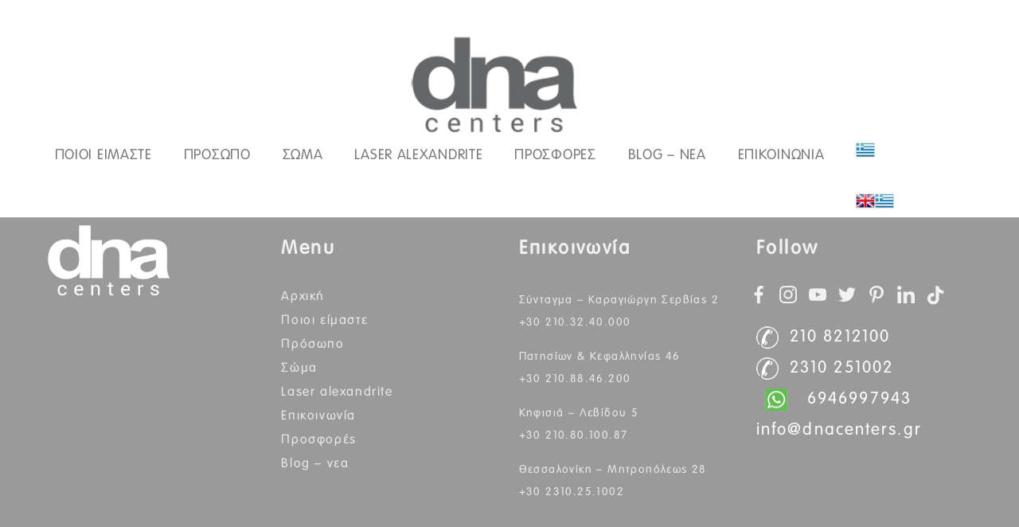

--- FILE ---
content_type: text/html; charset=UTF-8
request_url: https://dnacenters.gr/custom-calendar/womens-day-%CF%83%CF%8D%CE%BD%CF%84%CE%B1%CE%B3%CE%BC%CE%B1/
body_size: 149935
content:
<!DOCTYPE html>
<!--[if IE 7 ]>    <html lang="en-gb" class="isie ie7 oldie no-js"> <![endif]-->
<!--[if IE 8 ]>    <html lang="en-gb" class="isie ie8 oldie no-js"> <![endif]-->
<!--[if IE 9 ]>    <html lang="en-gb" class="isie ie9 no-js"> <![endif]-->
<!--[if (gt IE 9)|!(IE)]><!--> <html lang="el"> <!--<![endif]-->
<head>
	<meta charset="UTF-8">
    <meta name='viewport' content='width=device-width, initial-scale=1'>	<meta http-equiv="X-UA-Compatible" content="IE=edge">
					<script>document.documentElement.className = document.documentElement.className + ' yes-js js_active js'</script>
				<link href='https://dnacenters.gr/wp-content/uploads/2021/09/DNA-NEW-LOGO.png' rel='shortcut icon' type='image/x-icon' />
<link href='https://dnacenters.gr/wp-content/uploads/2021/09/DNA-NEW-LOGO.png' rel='apple-touch-icon-precomposed'/>
<link href='https://www.dnacenters.gr/wp-content/themes/onelife/images/iphone_icon@2x.png' sizes='114x114' rel='apple-touch-icon-precomposed'/>
<link href='https://www.dnacenters.gr/wp-content/themes/onelife/images/ipad_favicon.png' sizes='72x72' rel='apple-touch-icon-precomposed'/>
<link href='https://www.dnacenters.gr/wp-content/themes/onelife/images/ipad_favicon@2x.png' sizes='144x144' rel='apple-touch-icon-precomposed'/>
<meta name='robots' content='index, follow, max-image-preview:large, max-snippet:-1, max-video-preview:-1' />

	<!-- This site is optimized with the Yoast SEO plugin v20.7 - https://yoast.com/wordpress/plugins/seo/ -->
	<title>womens day | Σύνταγμα Archives | DNA Centers</title>
	<link rel="canonical" href="https://dnacenters.gr/custom-calendar/womens-day-σύνταγμα/" />
	<meta property="og:locale" content="el_GR" />
	<meta property="og:type" content="article" />
	<meta property="og:title" content="womens day | Σύνταγμα Archives | DNA Centers" />
	<meta property="og:url" content="https://dnacenters.gr/custom-calendar/womens-day-σύνταγμα/" />
	<meta property="og:site_name" content="DNA Centers" />
	<meta name="twitter:card" content="summary_large_image" />
	<script type="application/ld+json" class="yoast-schema-graph">{"@context":"https://schema.org","@graph":[{"@type":"CollectionPage","@id":"https://dnacenters.gr/custom-calendar/womens-day-%cf%83%cf%8d%ce%bd%cf%84%ce%b1%ce%b3%ce%bc%ce%b1/","url":"https://dnacenters.gr/custom-calendar/womens-day-%cf%83%cf%8d%ce%bd%cf%84%ce%b1%ce%b3%ce%bc%ce%b1/","name":"womens day | Σύνταγμα Archives | DNA Centers","isPartOf":{"@id":"https://dnacenters.gr/#website"},"breadcrumb":{"@id":"https://dnacenters.gr/custom-calendar/womens-day-%cf%83%cf%8d%ce%bd%cf%84%ce%b1%ce%b3%ce%bc%ce%b1/#breadcrumb"},"inLanguage":"el"},{"@type":"BreadcrumbList","@id":"https://dnacenters.gr/custom-calendar/womens-day-%cf%83%cf%8d%ce%bd%cf%84%ce%b1%ce%b3%ce%bc%ce%b1/#breadcrumb","itemListElement":[{"@type":"ListItem","position":1,"name":"Home","item":"https://dnacenters.gr/"},{"@type":"ListItem","position":2,"name":"womens day | Σύνταγμα"}]},{"@type":"WebSite","@id":"https://dnacenters.gr/#website","url":"https://dnacenters.gr/","name":"DNA Centers","description":"Σύγχρονα κέντρα Κοσμητικής Ιατρικής","publisher":{"@id":"https://dnacenters.gr/#organization"},"potentialAction":[{"@type":"SearchAction","target":{"@type":"EntryPoint","urlTemplate":"https://dnacenters.gr/?s={search_term_string}"},"query-input":"required name=search_term_string"}],"inLanguage":"el"},{"@type":"Organization","@id":"https://dnacenters.gr/#organization","name":"Dna Centers","url":"https://dnacenters.gr/","logo":{"@type":"ImageObject","inLanguage":"el","@id":"https://dnacenters.gr/#/schema/logo/image/","url":"https://dnacenters.gr/wp-content/uploads/2020/10/dna_logo-1.png","contentUrl":"https://dnacenters.gr/wp-content/uploads/2020/10/dna_logo-1.png","width":100,"height":100,"caption":"Dna Centers"},"image":{"@id":"https://dnacenters.gr/#/schema/logo/image/"},"sameAs":["https://www.facebook.com/DnaCentersGr","https://www.instagram.com/dnacenters/","https://www.youtube.com/channel/UCznXeJDlj-gmLVwUxakLFQA"]}]}</script>
	<!-- / Yoast SEO plugin. -->


<link rel='dns-prefetch' href='//use.fontawesome.com' />
<link rel='dns-prefetch' href='//fonts.googleapis.com' />
<link rel="alternate" type="application/rss+xml" title="Ροή RSS &raquo; DNA Centers" href="https://dnacenters.gr/feed/" />
<link rel="alternate" type="application/rss+xml" title="Ροή Σχολίων &raquo; DNA Centers" href="https://dnacenters.gr/comments/feed/" />
<link rel="alternate" type="text/calendar" title="DNA Centers &raquo; iCal Τροφοδοσία" href="https://dnacenters.gr/events/?ical=1" />
<link rel="alternate" type="application/rss+xml" title="Ροή για DNA Centers &raquo; womens day | Σύνταγμα Custom Calendar" href="https://dnacenters.gr/custom-calendar/womens-day-%cf%83%cf%8d%ce%bd%cf%84%ce%b1%ce%b3%ce%bc%ce%b1/feed/" />
<script type="text/javascript">
window._wpemojiSettings = {"baseUrl":"https:\/\/s.w.org\/images\/core\/emoji\/14.0.0\/72x72\/","ext":".png","svgUrl":"https:\/\/s.w.org\/images\/core\/emoji\/14.0.0\/svg\/","svgExt":".svg","source":{"concatemoji":"https:\/\/dnacenters.gr\/wp-includes\/js\/wp-emoji-release.min.js?ver=6.2.8"}};
/*! This file is auto-generated */
!function(e,a,t){var n,r,o,i=a.createElement("canvas"),p=i.getContext&&i.getContext("2d");function s(e,t){p.clearRect(0,0,i.width,i.height),p.fillText(e,0,0);e=i.toDataURL();return p.clearRect(0,0,i.width,i.height),p.fillText(t,0,0),e===i.toDataURL()}function c(e){var t=a.createElement("script");t.src=e,t.defer=t.type="text/javascript",a.getElementsByTagName("head")[0].appendChild(t)}for(o=Array("flag","emoji"),t.supports={everything:!0,everythingExceptFlag:!0},r=0;r<o.length;r++)t.supports[o[r]]=function(e){if(p&&p.fillText)switch(p.textBaseline="top",p.font="600 32px Arial",e){case"flag":return s("\ud83c\udff3\ufe0f\u200d\u26a7\ufe0f","\ud83c\udff3\ufe0f\u200b\u26a7\ufe0f")?!1:!s("\ud83c\uddfa\ud83c\uddf3","\ud83c\uddfa\u200b\ud83c\uddf3")&&!s("\ud83c\udff4\udb40\udc67\udb40\udc62\udb40\udc65\udb40\udc6e\udb40\udc67\udb40\udc7f","\ud83c\udff4\u200b\udb40\udc67\u200b\udb40\udc62\u200b\udb40\udc65\u200b\udb40\udc6e\u200b\udb40\udc67\u200b\udb40\udc7f");case"emoji":return!s("\ud83e\udef1\ud83c\udffb\u200d\ud83e\udef2\ud83c\udfff","\ud83e\udef1\ud83c\udffb\u200b\ud83e\udef2\ud83c\udfff")}return!1}(o[r]),t.supports.everything=t.supports.everything&&t.supports[o[r]],"flag"!==o[r]&&(t.supports.everythingExceptFlag=t.supports.everythingExceptFlag&&t.supports[o[r]]);t.supports.everythingExceptFlag=t.supports.everythingExceptFlag&&!t.supports.flag,t.DOMReady=!1,t.readyCallback=function(){t.DOMReady=!0},t.supports.everything||(n=function(){t.readyCallback()},a.addEventListener?(a.addEventListener("DOMContentLoaded",n,!1),e.addEventListener("load",n,!1)):(e.attachEvent("onload",n),a.attachEvent("onreadystatechange",function(){"complete"===a.readyState&&t.readyCallback()})),(e=t.source||{}).concatemoji?c(e.concatemoji):e.wpemoji&&e.twemoji&&(c(e.twemoji),c(e.wpemoji)))}(window,document,window._wpemojiSettings);
</script>
<style type="text/css">
img.wp-smiley,
img.emoji {
	display: inline !important;
	border: none !important;
	box-shadow: none !important;
	height: 1em !important;
	width: 1em !important;
	margin: 0 0.07em !important;
	vertical-align: -0.1em !important;
	background: none !important;
	padding: 0 !important;
}
</style>
	<link rel='stylesheet' id='sbi_styles-css' href='https://dnacenters.gr/wp-content/plugins/instagram-feed-pro/css/sbi-styles.min.css?ver=5.8.5' type='text/css' media='all' />
<link rel='stylesheet' id='layerslider-css' href='https://dnacenters.gr/wp-content/plugins/LayerSlider/assets/static/layerslider/css/layerslider.css?ver=7.7.5' type='text/css' media='all' />
<link rel='stylesheet' id='wp-block-library-css' href='https://dnacenters.gr/wp-includes/css/dist/block-library/style.min.css?ver=6.2.8' type='text/css' media='all' />
<style id='wp-block-library-theme-inline-css' type='text/css'>
.wp-block-audio figcaption{color:#555;font-size:13px;text-align:center}.is-dark-theme .wp-block-audio figcaption{color:hsla(0,0%,100%,.65)}.wp-block-audio{margin:0 0 1em}.wp-block-code{border:1px solid #ccc;border-radius:4px;font-family:Menlo,Consolas,monaco,monospace;padding:.8em 1em}.wp-block-embed figcaption{color:#555;font-size:13px;text-align:center}.is-dark-theme .wp-block-embed figcaption{color:hsla(0,0%,100%,.65)}.wp-block-embed{margin:0 0 1em}.blocks-gallery-caption{color:#555;font-size:13px;text-align:center}.is-dark-theme .blocks-gallery-caption{color:hsla(0,0%,100%,.65)}.wp-block-image figcaption{color:#555;font-size:13px;text-align:center}.is-dark-theme .wp-block-image figcaption{color:hsla(0,0%,100%,.65)}.wp-block-image{margin:0 0 1em}.wp-block-pullquote{border-bottom:4px solid;border-top:4px solid;color:currentColor;margin-bottom:1.75em}.wp-block-pullquote cite,.wp-block-pullquote footer,.wp-block-pullquote__citation{color:currentColor;font-size:.8125em;font-style:normal;text-transform:uppercase}.wp-block-quote{border-left:.25em solid;margin:0 0 1.75em;padding-left:1em}.wp-block-quote cite,.wp-block-quote footer{color:currentColor;font-size:.8125em;font-style:normal;position:relative}.wp-block-quote.has-text-align-right{border-left:none;border-right:.25em solid;padding-left:0;padding-right:1em}.wp-block-quote.has-text-align-center{border:none;padding-left:0}.wp-block-quote.is-large,.wp-block-quote.is-style-large,.wp-block-quote.is-style-plain{border:none}.wp-block-search .wp-block-search__label{font-weight:700}.wp-block-search__button{border:1px solid #ccc;padding:.375em .625em}:where(.wp-block-group.has-background){padding:1.25em 2.375em}.wp-block-separator.has-css-opacity{opacity:.4}.wp-block-separator{border:none;border-bottom:2px solid;margin-left:auto;margin-right:auto}.wp-block-separator.has-alpha-channel-opacity{opacity:1}.wp-block-separator:not(.is-style-wide):not(.is-style-dots){width:100px}.wp-block-separator.has-background:not(.is-style-dots){border-bottom:none;height:1px}.wp-block-separator.has-background:not(.is-style-wide):not(.is-style-dots){height:2px}.wp-block-table{margin:0 0 1em}.wp-block-table td,.wp-block-table th{word-break:normal}.wp-block-table figcaption{color:#555;font-size:13px;text-align:center}.is-dark-theme .wp-block-table figcaption{color:hsla(0,0%,100%,.65)}.wp-block-video figcaption{color:#555;font-size:13px;text-align:center}.is-dark-theme .wp-block-video figcaption{color:hsla(0,0%,100%,.65)}.wp-block-video{margin:0 0 1em}.wp-block-template-part.has-background{margin-bottom:0;margin-top:0;padding:1.25em 2.375em}
</style>
<link rel='stylesheet' id='bp-login-form-block-css' href='https://dnacenters.gr/wp-content/plugins/buddypress/bp-core/css/blocks/login-form.min.css?ver=11.2.0' type='text/css' media='all' />
<link rel='stylesheet' id='bp-member-block-css' href='https://dnacenters.gr/wp-content/plugins/buddypress/bp-members/css/blocks/member.min.css?ver=11.2.0' type='text/css' media='all' />
<link rel='stylesheet' id='bp-members-block-css' href='https://dnacenters.gr/wp-content/plugins/buddypress/bp-members/css/blocks/members.min.css?ver=11.2.0' type='text/css' media='all' />
<link rel='stylesheet' id='bp-dynamic-members-block-css' href='https://dnacenters.gr/wp-content/plugins/buddypress/bp-members/css/blocks/dynamic-members.min.css?ver=11.2.0' type='text/css' media='all' />
<link rel='stylesheet' id='bp-latest-activities-block-css' href='https://dnacenters.gr/wp-content/plugins/buddypress/bp-activity/css/blocks/latest-activities.min.css?ver=11.2.0' type='text/css' media='all' />
<link rel='stylesheet' id='wc-blocks-vendors-style-css' href='https://dnacenters.gr/wp-content/plugins/woocommerce/packages/woocommerce-blocks/build/wc-blocks-vendors-style.css?ver=10.0.4' type='text/css' media='all' />
<link rel='stylesheet' id='wc-blocks-style-css' href='https://dnacenters.gr/wp-content/plugins/woocommerce/packages/woocommerce-blocks/build/wc-blocks-style.css?ver=10.0.4' type='text/css' media='all' />
<link rel='stylesheet' id='jquery-selectBox-css' href='https://dnacenters.gr/wp-content/plugins/yith-woocommerce-wishlist/assets/css/jquery.selectBox.css?ver=1.2.0' type='text/css' media='all' />
<link rel='stylesheet' id='yith-wcwl-font-awesome-css' href='https://dnacenters.gr/wp-content/plugins/yith-woocommerce-wishlist/assets/css/font-awesome.css?ver=4.7.0' type='text/css' media='all' />
<link rel='stylesheet' id='woocommerce_prettyPhoto_css-css' href='//dnacenters.gr/wp-content/plugins/woocommerce/assets/css/prettyPhoto.css?ver=3.1.6' type='text/css' media='all' />
<link rel='stylesheet' id='yith-wcwl-main-css' href='https://dnacenters.gr/wp-content/plugins/yith-woocommerce-wishlist/assets/css/style.css?ver=3.21.0' type='text/css' media='all' />
<style id='yith-wcwl-main-inline-css' type='text/css'>
.yith-wcwl-share li a{color: #FFFFFF;}.yith-wcwl-share li a:hover{color: #FFFFFF;}.yith-wcwl-share a.facebook{background: #39599E; background-color: #39599E;}.yith-wcwl-share a.facebook:hover{background: #39599E; background-color: #39599E;}.yith-wcwl-share a.twitter{background: #45AFE2; background-color: #45AFE2;}.yith-wcwl-share a.twitter:hover{background: #39599E; background-color: #39599E;}.yith-wcwl-share a.pinterest{background: #AB2E31; background-color: #AB2E31;}.yith-wcwl-share a.pinterest:hover{background: #39599E; background-color: #39599E;}.yith-wcwl-share a.email{background: #FBB102; background-color: #FBB102;}.yith-wcwl-share a.email:hover{background: #39599E; background-color: #39599E;}.yith-wcwl-share a.whatsapp{background: #00A901; background-color: #00A901;}.yith-wcwl-share a.whatsapp:hover{background: #39599E; background-color: #39599E;}
</style>
<link rel='stylesheet' id='classic-theme-styles-css' href='https://dnacenters.gr/wp-includes/css/classic-themes.min.css?ver=6.2.8' type='text/css' media='all' />
<style id='global-styles-inline-css' type='text/css'>
body{--wp--preset--color--black: #000000;--wp--preset--color--cyan-bluish-gray: #abb8c3;--wp--preset--color--white: #ffffff;--wp--preset--color--pale-pink: #f78da7;--wp--preset--color--vivid-red: #cf2e2e;--wp--preset--color--luminous-vivid-orange: #ff6900;--wp--preset--color--luminous-vivid-amber: #fcb900;--wp--preset--color--light-green-cyan: #7bdcb5;--wp--preset--color--vivid-green-cyan: #00d084;--wp--preset--color--pale-cyan-blue: #8ed1fc;--wp--preset--color--vivid-cyan-blue: #0693e3;--wp--preset--color--vivid-purple: #9b51e0;--wp--preset--color--primary: #f8f0e4;--wp--preset--color--secondary: #988eda;--wp--preset--color--tertiary: #6359a6;--wp--preset--gradient--vivid-cyan-blue-to-vivid-purple: linear-gradient(135deg,rgba(6,147,227,1) 0%,rgb(155,81,224) 100%);--wp--preset--gradient--light-green-cyan-to-vivid-green-cyan: linear-gradient(135deg,rgb(122,220,180) 0%,rgb(0,208,130) 100%);--wp--preset--gradient--luminous-vivid-amber-to-luminous-vivid-orange: linear-gradient(135deg,rgba(252,185,0,1) 0%,rgba(255,105,0,1) 100%);--wp--preset--gradient--luminous-vivid-orange-to-vivid-red: linear-gradient(135deg,rgba(255,105,0,1) 0%,rgb(207,46,46) 100%);--wp--preset--gradient--very-light-gray-to-cyan-bluish-gray: linear-gradient(135deg,rgb(238,238,238) 0%,rgb(169,184,195) 100%);--wp--preset--gradient--cool-to-warm-spectrum: linear-gradient(135deg,rgb(74,234,220) 0%,rgb(151,120,209) 20%,rgb(207,42,186) 40%,rgb(238,44,130) 60%,rgb(251,105,98) 80%,rgb(254,248,76) 100%);--wp--preset--gradient--blush-light-purple: linear-gradient(135deg,rgb(255,206,236) 0%,rgb(152,150,240) 100%);--wp--preset--gradient--blush-bordeaux: linear-gradient(135deg,rgb(254,205,165) 0%,rgb(254,45,45) 50%,rgb(107,0,62) 100%);--wp--preset--gradient--luminous-dusk: linear-gradient(135deg,rgb(255,203,112) 0%,rgb(199,81,192) 50%,rgb(65,88,208) 100%);--wp--preset--gradient--pale-ocean: linear-gradient(135deg,rgb(255,245,203) 0%,rgb(182,227,212) 50%,rgb(51,167,181) 100%);--wp--preset--gradient--electric-grass: linear-gradient(135deg,rgb(202,248,128) 0%,rgb(113,206,126) 100%);--wp--preset--gradient--midnight: linear-gradient(135deg,rgb(2,3,129) 0%,rgb(40,116,252) 100%);--wp--preset--duotone--dark-grayscale: url('#wp-duotone-dark-grayscale');--wp--preset--duotone--grayscale: url('#wp-duotone-grayscale');--wp--preset--duotone--purple-yellow: url('#wp-duotone-purple-yellow');--wp--preset--duotone--blue-red: url('#wp-duotone-blue-red');--wp--preset--duotone--midnight: url('#wp-duotone-midnight');--wp--preset--duotone--magenta-yellow: url('#wp-duotone-magenta-yellow');--wp--preset--duotone--purple-green: url('#wp-duotone-purple-green');--wp--preset--duotone--blue-orange: url('#wp-duotone-blue-orange');--wp--preset--font-size--small: 13px;--wp--preset--font-size--medium: 20px;--wp--preset--font-size--large: 36px;--wp--preset--font-size--x-large: 42px;--wp--preset--spacing--20: 0.44rem;--wp--preset--spacing--30: 0.67rem;--wp--preset--spacing--40: 1rem;--wp--preset--spacing--50: 1.5rem;--wp--preset--spacing--60: 2.25rem;--wp--preset--spacing--70: 3.38rem;--wp--preset--spacing--80: 5.06rem;--wp--preset--shadow--natural: 6px 6px 9px rgba(0, 0, 0, 0.2);--wp--preset--shadow--deep: 12px 12px 50px rgba(0, 0, 0, 0.4);--wp--preset--shadow--sharp: 6px 6px 0px rgba(0, 0, 0, 0.2);--wp--preset--shadow--outlined: 6px 6px 0px -3px rgba(255, 255, 255, 1), 6px 6px rgba(0, 0, 0, 1);--wp--preset--shadow--crisp: 6px 6px 0px rgba(0, 0, 0, 1);}:where(.is-layout-flex){gap: 0.5em;}body .is-layout-flow > .alignleft{float: left;margin-inline-start: 0;margin-inline-end: 2em;}body .is-layout-flow > .alignright{float: right;margin-inline-start: 2em;margin-inline-end: 0;}body .is-layout-flow > .aligncenter{margin-left: auto !important;margin-right: auto !important;}body .is-layout-constrained > .alignleft{float: left;margin-inline-start: 0;margin-inline-end: 2em;}body .is-layout-constrained > .alignright{float: right;margin-inline-start: 2em;margin-inline-end: 0;}body .is-layout-constrained > .aligncenter{margin-left: auto !important;margin-right: auto !important;}body .is-layout-constrained > :where(:not(.alignleft):not(.alignright):not(.alignfull)){max-width: var(--wp--style--global--content-size);margin-left: auto !important;margin-right: auto !important;}body .is-layout-constrained > .alignwide{max-width: var(--wp--style--global--wide-size);}body .is-layout-flex{display: flex;}body .is-layout-flex{flex-wrap: wrap;align-items: center;}body .is-layout-flex > *{margin: 0;}:where(.wp-block-columns.is-layout-flex){gap: 2em;}.has-black-color{color: var(--wp--preset--color--black) !important;}.has-cyan-bluish-gray-color{color: var(--wp--preset--color--cyan-bluish-gray) !important;}.has-white-color{color: var(--wp--preset--color--white) !important;}.has-pale-pink-color{color: var(--wp--preset--color--pale-pink) !important;}.has-vivid-red-color{color: var(--wp--preset--color--vivid-red) !important;}.has-luminous-vivid-orange-color{color: var(--wp--preset--color--luminous-vivid-orange) !important;}.has-luminous-vivid-amber-color{color: var(--wp--preset--color--luminous-vivid-amber) !important;}.has-light-green-cyan-color{color: var(--wp--preset--color--light-green-cyan) !important;}.has-vivid-green-cyan-color{color: var(--wp--preset--color--vivid-green-cyan) !important;}.has-pale-cyan-blue-color{color: var(--wp--preset--color--pale-cyan-blue) !important;}.has-vivid-cyan-blue-color{color: var(--wp--preset--color--vivid-cyan-blue) !important;}.has-vivid-purple-color{color: var(--wp--preset--color--vivid-purple) !important;}.has-black-background-color{background-color: var(--wp--preset--color--black) !important;}.has-cyan-bluish-gray-background-color{background-color: var(--wp--preset--color--cyan-bluish-gray) !important;}.has-white-background-color{background-color: var(--wp--preset--color--white) !important;}.has-pale-pink-background-color{background-color: var(--wp--preset--color--pale-pink) !important;}.has-vivid-red-background-color{background-color: var(--wp--preset--color--vivid-red) !important;}.has-luminous-vivid-orange-background-color{background-color: var(--wp--preset--color--luminous-vivid-orange) !important;}.has-luminous-vivid-amber-background-color{background-color: var(--wp--preset--color--luminous-vivid-amber) !important;}.has-light-green-cyan-background-color{background-color: var(--wp--preset--color--light-green-cyan) !important;}.has-vivid-green-cyan-background-color{background-color: var(--wp--preset--color--vivid-green-cyan) !important;}.has-pale-cyan-blue-background-color{background-color: var(--wp--preset--color--pale-cyan-blue) !important;}.has-vivid-cyan-blue-background-color{background-color: var(--wp--preset--color--vivid-cyan-blue) !important;}.has-vivid-purple-background-color{background-color: var(--wp--preset--color--vivid-purple) !important;}.has-black-border-color{border-color: var(--wp--preset--color--black) !important;}.has-cyan-bluish-gray-border-color{border-color: var(--wp--preset--color--cyan-bluish-gray) !important;}.has-white-border-color{border-color: var(--wp--preset--color--white) !important;}.has-pale-pink-border-color{border-color: var(--wp--preset--color--pale-pink) !important;}.has-vivid-red-border-color{border-color: var(--wp--preset--color--vivid-red) !important;}.has-luminous-vivid-orange-border-color{border-color: var(--wp--preset--color--luminous-vivid-orange) !important;}.has-luminous-vivid-amber-border-color{border-color: var(--wp--preset--color--luminous-vivid-amber) !important;}.has-light-green-cyan-border-color{border-color: var(--wp--preset--color--light-green-cyan) !important;}.has-vivid-green-cyan-border-color{border-color: var(--wp--preset--color--vivid-green-cyan) !important;}.has-pale-cyan-blue-border-color{border-color: var(--wp--preset--color--pale-cyan-blue) !important;}.has-vivid-cyan-blue-border-color{border-color: var(--wp--preset--color--vivid-cyan-blue) !important;}.has-vivid-purple-border-color{border-color: var(--wp--preset--color--vivid-purple) !important;}.has-vivid-cyan-blue-to-vivid-purple-gradient-background{background: var(--wp--preset--gradient--vivid-cyan-blue-to-vivid-purple) !important;}.has-light-green-cyan-to-vivid-green-cyan-gradient-background{background: var(--wp--preset--gradient--light-green-cyan-to-vivid-green-cyan) !important;}.has-luminous-vivid-amber-to-luminous-vivid-orange-gradient-background{background: var(--wp--preset--gradient--luminous-vivid-amber-to-luminous-vivid-orange) !important;}.has-luminous-vivid-orange-to-vivid-red-gradient-background{background: var(--wp--preset--gradient--luminous-vivid-orange-to-vivid-red) !important;}.has-very-light-gray-to-cyan-bluish-gray-gradient-background{background: var(--wp--preset--gradient--very-light-gray-to-cyan-bluish-gray) !important;}.has-cool-to-warm-spectrum-gradient-background{background: var(--wp--preset--gradient--cool-to-warm-spectrum) !important;}.has-blush-light-purple-gradient-background{background: var(--wp--preset--gradient--blush-light-purple) !important;}.has-blush-bordeaux-gradient-background{background: var(--wp--preset--gradient--blush-bordeaux) !important;}.has-luminous-dusk-gradient-background{background: var(--wp--preset--gradient--luminous-dusk) !important;}.has-pale-ocean-gradient-background{background: var(--wp--preset--gradient--pale-ocean) !important;}.has-electric-grass-gradient-background{background: var(--wp--preset--gradient--electric-grass) !important;}.has-midnight-gradient-background{background: var(--wp--preset--gradient--midnight) !important;}.has-small-font-size{font-size: var(--wp--preset--font-size--small) !important;}.has-medium-font-size{font-size: var(--wp--preset--font-size--medium) !important;}.has-large-font-size{font-size: var(--wp--preset--font-size--large) !important;}.has-x-large-font-size{font-size: var(--wp--preset--font-size--x-large) !important;}
.wp-block-navigation a:where(:not(.wp-element-button)){color: inherit;}
:where(.wp-block-columns.is-layout-flex){gap: 2em;}
.wp-block-pullquote{font-size: 1.5em;line-height: 1.6;}
</style>
<link rel='stylesheet' id='bbp-default-css' href='https://dnacenters.gr/wp-content/plugins/bbpress/templates/default/css/bbpress.min.css?ver=2.6.9' type='text/css' media='all' />
<link rel='stylesheet' id='booked-tooltipster-css' href='https://dnacenters.gr/wp-content/plugins/booked/assets/js/tooltipster/css/tooltipster.css?ver=3.3.0' type='text/css' media='all' />
<link rel='stylesheet' id='booked-tooltipster-theme-css' href='https://dnacenters.gr/wp-content/plugins/booked/assets/js/tooltipster/css/themes/tooltipster-light.css?ver=3.3.0' type='text/css' media='all' />
<link rel='stylesheet' id='booked-animations-css' href='https://dnacenters.gr/wp-content/plugins/booked/assets/css/animations.css?ver=2.4.3' type='text/css' media='all' />
<link rel='stylesheet' id='booked-css-css' href='https://dnacenters.gr/wp-content/plugins/booked/dist/booked.css?ver=2.4.3' type='text/css' media='all' />
<style id='booked-css-inline-css' type='text/css'>
#ui-datepicker-div.booked_custom_date_picker table.ui-datepicker-calendar tbody td a.ui-state-active,#ui-datepicker-div.booked_custom_date_picker table.ui-datepicker-calendar tbody td a.ui-state-active:hover,body #booked-profile-page input[type=submit].button-primary:hover,body .booked-list-view button.button:hover, body .booked-list-view input[type=submit].button-primary:hover,body div.booked-calendar input[type=submit].button-primary:hover,body .booked-modal input[type=submit].button-primary:hover,body div.booked-calendar .bc-head,body div.booked-calendar .bc-head .bc-col,body div.booked-calendar .booked-appt-list .timeslot .timeslot-people button:hover,body #booked-profile-page .booked-profile-header,body #booked-profile-page .booked-tabs li.active a,body #booked-profile-page .booked-tabs li.active a:hover,body #booked-profile-page .appt-block .google-cal-button > a:hover,#ui-datepicker-div.booked_custom_date_picker .ui-datepicker-header{ background:#cecece !important; }body #booked-profile-page input[type=submit].button-primary:hover,body div.booked-calendar input[type=submit].button-primary:hover,body .booked-list-view button.button:hover, body .booked-list-view input[type=submit].button-primary:hover,body .booked-modal input[type=submit].button-primary:hover,body div.booked-calendar .bc-head .bc-col,body div.booked-calendar .booked-appt-list .timeslot .timeslot-people button:hover,body #booked-profile-page .booked-profile-header,body #booked-profile-page .appt-block .google-cal-button > a:hover{ border-color:#cecece !important; }body div.booked-calendar .bc-row.days,body div.booked-calendar .bc-row.days .bc-col,body .booked-calendarSwitcher.calendar,body #booked-profile-page .booked-tabs,#ui-datepicker-div.booked_custom_date_picker table.ui-datepicker-calendar thead,#ui-datepicker-div.booked_custom_date_picker table.ui-datepicker-calendar thead th{ background:#777777 !important; }body div.booked-calendar .bc-row.days .bc-col,body #booked-profile-page .booked-tabs{ border-color:#777777 !important; }#ui-datepicker-div.booked_custom_date_picker table.ui-datepicker-calendar tbody td.ui-datepicker-today a,#ui-datepicker-div.booked_custom_date_picker table.ui-datepicker-calendar tbody td.ui-datepicker-today a:hover,body #booked-profile-page input[type=submit].button-primary,body div.booked-calendar input[type=submit].button-primary,body .booked-list-view button.button, body .booked-list-view input[type=submit].button-primary,body .booked-list-view button.button, body .booked-list-view input[type=submit].button-primary,body .booked-modal input[type=submit].button-primary,body div.booked-calendar .booked-appt-list .timeslot .timeslot-people button,body #booked-profile-page .booked-profile-appt-list .appt-block.approved .status-block,body #booked-profile-page .appt-block .google-cal-button > a,body .booked-modal p.booked-title-bar,body div.booked-calendar .bc-col:hover .date span,body .booked-list-view a.booked_list_date_picker_trigger.booked-dp-active,body .booked-list-view a.booked_list_date_picker_trigger.booked-dp-active:hover,.booked-ms-modal .booked-book-appt,body #booked-profile-page .booked-tabs li a .counter{ background:#939393; }body #booked-profile-page input[type=submit].button-primary,body div.booked-calendar input[type=submit].button-primary,body .booked-list-view button.button, body .booked-list-view input[type=submit].button-primary,body .booked-list-view button.button, body .booked-list-view input[type=submit].button-primary,body .booked-modal input[type=submit].button-primary,body #booked-profile-page .appt-block .google-cal-button > a,body div.booked-calendar .booked-appt-list .timeslot .timeslot-people button,body .booked-list-view a.booked_list_date_picker_trigger.booked-dp-active,body .booked-list-view a.booked_list_date_picker_trigger.booked-dp-active:hover{ border-color:#939393; }body .booked-modal .bm-window p i.fa,body .booked-modal .bm-window a,body .booked-appt-list .booked-public-appointment-title,body .booked-modal .bm-window p.appointment-title,.booked-ms-modal.visible:hover .booked-book-appt{ color:#939393; }.booked-appt-list .timeslot.has-title .booked-public-appointment-title { color:inherit; }
</style>
<link rel='stylesheet' id='dashicons-css' href='https://dnacenters.gr/wp-includes/css/dashicons.min.css?ver=6.2.8' type='text/css' media='all' />
<style id='dashicons-inline-css' type='text/css'>
[data-font="Dashicons"]:before {font-family: 'Dashicons' !important;content: attr(data-icon) !important;speak: none !important;font-weight: normal !important;font-variant: normal !important;text-transform: none !important;line-height: 1 !important;font-style: normal !important;-webkit-font-smoothing: antialiased !important;-moz-osx-font-smoothing: grayscale !important;}
</style>
<link rel='stylesheet' id='bp-nouveau-css' href='https://dnacenters.gr/wp-content/plugins/buddypress/bp-templates/bp-nouveau/css/buddypress.min.css?ver=11.2.0' type='text/css' media='screen' />
<link rel='stylesheet' id='contact-form-7-css' href='https://dnacenters.gr/wp-content/plugins/contact-form-7/includes/css/styles.css?ver=5.7.6' type='text/css' media='all' />
<link rel='stylesheet' id='dt-animation-css-css' href='https://dnacenters.gr/wp-content/plugins/designthemes-core-features/shortcodes/css/animations.css?ver=6.2.8' type='text/css' media='all' />
<link rel='stylesheet' id='dt-sc-css-css' href='https://dnacenters.gr/wp-content/plugins/designthemes-core-features/shortcodes/css/shortcodes.css?ver=6.2.8' type='text/css' media='all' />
<link rel='stylesheet' id='resmap-css' href='https://dnacenters.gr/wp-content/plugins/responsive-maps-plugin/includes/css/resmap.min.css?ver=4.7' type='text/css' media='all' />
<style id='woocommerce-inline-inline-css' type='text/css'>
.woocommerce form .form-row .required { visibility: visible; }
</style>
<link rel='stylesheet' id='wpsl-styles-css' href='https://dnacenters.gr/wp-content/plugins/wp-store-locator/css/styles.min.css?ver=2.2.237' type='text/css' media='all' />
<link rel='stylesheet' id='booked-wc-fe-styles-css' href='https://dnacenters.gr/wp-content/plugins/booked/includes/add-ons/woocommerce-payments//css/frontend-style.css?ver=6.2.8' type='text/css' media='all' />
<link rel='stylesheet' id='font-awesome-official-css' href='https://use.fontawesome.com/releases/v6.4.0/css/all.css' type='text/css' media='all' integrity="sha384-iw3OoTErCYJJB9mCa8LNS2hbsQ7M3C0EpIsO/H5+EGAkPGc6rk+V8i04oW/K5xq0" crossorigin="anonymous" />
<link rel='stylesheet' id='bsf-Defaults-css' href='https://dnacenters.gr/wp-content/uploads/smile_fonts/Defaults/Defaults.css?ver=3.19.5' type='text/css' media='all' />
<link rel='stylesheet' id='reset-css' href='https://dnacenters.gr/wp-content/themes/onelife/css/reset.css?ver=2.4' type='text/css' media='all' />
<link rel='stylesheet' id='onelife-css' href='https://dnacenters.gr/wp-content/themes/onelife/style.css?ver=2.4' type='text/css' media='all' />
<style id='onelife-inline-css' type='text/css'>
@media only screen and (max-width:320px), (max-width: 479px), (min-width: 480px) and (max-width: 767px), (min-width: 768px) and (max-width: 959px),
			 (max-width:1200px) { #slider { display:none !important; } }
</style>
<link rel='stylesheet' id='onelife-prettyphoto-css' href='https://dnacenters.gr/wp-content/themes/onelife/css/prettyPhoto.css?ver=2.4' type='text/css' media='all' />
<link rel='stylesheet' id='fancybox-css' href='https://dnacenters.gr/wp-content/themes/onelife/css/jquery.fancybox.css?ver=2.4' type='text/css' media='all' />
<link rel='stylesheet' id='font-awesome-min-css' href='https://dnacenters.gr/wp-content/themes/onelife/css/font-awesome.min.css?ver=6.2.8' type='text/css' media='all' />
<link rel='stylesheet' id='pe-icon-7-stroke-css' href='https://dnacenters.gr/wp-content/themes/onelife/css/pe-icon-7-stroke.css?ver=6.2.8' type='text/css' media='all' />
<link rel='stylesheet' id='stroke-gap-icons-style-css' href='https://dnacenters.gr/wp-content/themes/onelife/css/stroke-gap-icons-style.css?ver=6.2.8' type='text/css' media='all' />
<link rel='stylesheet' id='onelife-woocommerce-css' href='https://dnacenters.gr/wp-content/themes/onelife/css/woocommerce.css?ver=2.4' type='text/css' media='all' />
<link rel='stylesheet' id='wpsl-dtstyle-css' href='https://dnacenters.gr/wp-content/themes/onelife/css/store-locator.css?ver=2.4' type='text/css' media='all' />
<link rel='stylesheet' id='onelife-skin-css' href='https://dnacenters.gr/wp-content/themes/onelife/css/skins/purple/style.css?ver=6.2.8' type='text/css' media='all' />
<link rel='stylesheet' id='custom-event-css' href='https://dnacenters.gr/wp-content/themes/onelife/tribe-events/custom.css?ver=2.4' type='text/css' media='all' />
<link rel='stylesheet' id='onelife-responsive-css' href='https://dnacenters.gr/wp-content/themes/onelife/css/responsive.css?ver=2.4' type='text/css' media='all' />
<link rel='stylesheet' id='onelife-fonts-css' href='https://fonts.googleapis.com/css?family=Lato%3A100%2C100italic%2C200%2C200italic%2C300%2C300italic%2C400%2C400italic%2C500%2C500italic%2C600%2C600italic%2C700%2C700italic%2C800%2C800italic%2C900%2C900italic&#038;subset&#038;ver=2.4' type='text/css' media='all' />
<link rel='stylesheet' id='dt-custom-css' href='https://dnacenters.gr/wp-content/themes/onelife/css/custom.css?ver=2.4' type='text/css' media='all' />
<link rel='stylesheet' id='onelife-magnific-popup-css' href='https://dnacenters.gr/wp-content/themes/onelife/functions/js/magnific/magnific-popup.css?ver=2.4' type='text/css' media='all' />
<link rel='stylesheet' id='onelife-gutenberg-css' href='https://dnacenters.gr/wp-content/themes/onelife/css/gutenberg.css?ver=2.4' type='text/css' media='all' />
<style id='onelife-gutenberg-inline-css' type='text/css'>
.has-primary-background-color { background-color:#f8f0e4; }.has-primary-color { color:#f8f0e4; }.has-secondary-background-color { background-color:#988eda; }.has-secondary-color { color:#988eda; }.has-tertiary-background-color { background-color:#6359a6; }.has-tertiary-color { color:#6359a6; }
</style>
<link rel='stylesheet' id='font-awesome-official-v4shim-css' href='https://use.fontawesome.com/releases/v6.4.0/css/v4-shims.css' type='text/css' media='all' integrity="sha384-TjXU13dTMPo+5ZlOUI1IGXvpmajjoetPqbUJqTx+uZ1bGwylKHNEItuVe/mg/H6l" crossorigin="anonymous" />
<script type='text/javascript' src='https://dnacenters.gr/wp-includes/js/jquery/jquery.min.js?ver=3.6.4' id='jquery-core-js'></script>
<script type='text/javascript' src='https://dnacenters.gr/wp-includes/js/jquery/jquery-migrate.min.js?ver=3.4.0' id='jquery-migrate-js'></script>
<script type='text/javascript' id='layerslider-utils-js-extra'>
/* <![CDATA[ */
var LS_Meta = {"v":"7.7.5","fixGSAP":"1"};
/* ]]> */
</script>
<script type='text/javascript' src='https://dnacenters.gr/wp-content/plugins/LayerSlider/assets/static/layerslider/js/layerslider.utils.js?ver=7.7.5' id='layerslider-utils-js'></script>
<script type='text/javascript' src='https://dnacenters.gr/wp-content/plugins/LayerSlider/assets/static/layerslider/js/layerslider.kreaturamedia.jquery.js?ver=7.7.5' id='layerslider-js'></script>
<script type='text/javascript' src='https://dnacenters.gr/wp-content/plugins/LayerSlider/assets/static/layerslider/js/layerslider.transitions.js?ver=7.7.5' id='layerslider-transitions-js'></script>
<script type='text/javascript' src='https://dnacenters.gr/wp-content/plugins/buddypress/bp-core/js/widget-members.min.js?ver=11.2.0' id='bp-widget-members-js'></script>
<script type='text/javascript' src='https://dnacenters.gr/wp-content/plugins/buddypress/bp-core/js/jquery-query.min.js?ver=11.2.0' id='bp-jquery-query-js'></script>
<script type='text/javascript' src='https://dnacenters.gr/wp-content/plugins/buddypress/bp-core/js/vendor/jquery-cookie.min.js?ver=11.2.0' id='bp-jquery-cookie-js'></script>
<script type='text/javascript' src='https://dnacenters.gr/wp-content/plugins/buddypress/bp-core/js/vendor/jquery-scroll-to.min.js?ver=11.2.0' id='bp-jquery-scroll-to-js'></script>
<script type='text/javascript' src='https://dnacenters.gr/wp-content/plugins/woocommerce/assets/js/jquery-blockui/jquery.blockUI.min.js?ver=2.7.0-wc.7.7.0' id='jquery-blockui-js'></script>
<script type='text/javascript' id='wc-add-to-cart-js-extra'>
/* <![CDATA[ */
var wc_add_to_cart_params = {"ajax_url":"\/wp-admin\/admin-ajax.php","wc_ajax_url":"\/?wc-ajax=%%endpoint%%","i18n_view_cart":"\u03a0\u03c1\u03bf\u03b2\u03bf\u03bb\u03ae \u03ba\u03b1\u03bb\u03b1\u03b8\u03b9\u03bf\u03cd","cart_url":"https:\/\/dnacenters.gr","is_cart":"","cart_redirect_after_add":"no"};
/* ]]> */
</script>
<script type='text/javascript' src='https://dnacenters.gr/wp-content/plugins/woocommerce/assets/js/frontend/add-to-cart.min.js?ver=7.7.0' id='wc-add-to-cart-js'></script>
<script type='text/javascript' src='https://dnacenters.gr/wp-content/plugins/js_composer/assets/js/vendors/woocommerce-add-to-cart.js?ver=6.11.0' id='vc_woocommerce-add-to-cart-js-js'></script>
<script type='text/javascript' id='booked-wc-fe-functions-js-extra'>
/* <![CDATA[ */
var booked_wc_variables = {"prefix":"booked_wc_","ajaxurl":"https:\/\/dnacenters.gr\/wp-admin\/admin-ajax.php","i18n_confirm_appt_edit":"Are you sure you want to change the appointment date? By doing so, the appointment date will need to be approved again.","i18n_pay":"Are you sure you want to add the appointment to cart and go to checkout?","i18n_mark_paid":"Are you sure you want to mark this appointment as \"Paid\"?","i18n_paid":"Paid","i18n_awaiting_payment":"Awaiting Payment","checkout_page":""};
/* ]]> */
</script>
<script type='text/javascript' src='https://dnacenters.gr/wp-content/plugins/booked/includes/add-ons/woocommerce-payments//js/frontend-functions.js?ver=6.2.8' id='booked-wc-fe-functions-js'></script>
<script type='text/javascript' src='https://dnacenters.gr/wp-content/themes/onelife/functions/js/modernizr.custom.js?ver=6.2.8' id='modernizr-custom-js'></script>
<meta name="generator" content="Powered by LayerSlider 7.7.5 - Build Heros, Sliders, and Popups. Create Animations and Beautiful, Rich Web Content as Easy as Never Before on WordPress." />
<!-- LayerSlider updates and docs at: https://layerslider.com -->
<link rel="https://api.w.org/" href="https://dnacenters.gr/wp-json/" /><link rel="EditURI" type="application/rsd+xml" title="RSD" href="https://dnacenters.gr/xmlrpc.php?rsd" />
<link rel="wlwmanifest" type="application/wlwmanifest+xml" href="https://dnacenters.gr/wp-includes/wlwmanifest.xml" />
<meta name="generator" content="WordPress 6.2.8" />
<meta name="generator" content="WooCommerce 7.7.0" />

	<script type="text/javascript">var ajaxurl = 'https://dnacenters.gr/wp-admin/admin-ajax.php';</script>

<meta name="tec-api-version" content="v1"><meta name="tec-api-origin" content="https://dnacenters.gr"><link rel="alternate" href="https://dnacenters.gr/wp-json/tribe/events/v1/" />		<!-- HappyForms global container -->
		<script type="text/javascript">HappyForms = {};</script>
		<!-- End of HappyForms global container -->
			<noscript><style>.woocommerce-product-gallery{ opacity: 1 !important; }</style></noscript>
	<meta name="generator" content="Powered by WPBakery Page Builder - drag and drop page builder for WordPress."/>
<meta name="generator" content="Powered by Slider Revolution 6.6.13 - responsive, Mobile-Friendly Slider Plugin for WordPress with comfortable drag and drop interface." />
<script>function setREVStartSize(e){
			//window.requestAnimationFrame(function() {
				window.RSIW = window.RSIW===undefined ? window.innerWidth : window.RSIW;
				window.RSIH = window.RSIH===undefined ? window.innerHeight : window.RSIH;
				try {
					var pw = document.getElementById(e.c).parentNode.offsetWidth,
						newh;
					pw = pw===0 || isNaN(pw) || (e.l=="fullwidth" || e.layout=="fullwidth") ? window.RSIW : pw;
					e.tabw = e.tabw===undefined ? 0 : parseInt(e.tabw);
					e.thumbw = e.thumbw===undefined ? 0 : parseInt(e.thumbw);
					e.tabh = e.tabh===undefined ? 0 : parseInt(e.tabh);
					e.thumbh = e.thumbh===undefined ? 0 : parseInt(e.thumbh);
					e.tabhide = e.tabhide===undefined ? 0 : parseInt(e.tabhide);
					e.thumbhide = e.thumbhide===undefined ? 0 : parseInt(e.thumbhide);
					e.mh = e.mh===undefined || e.mh=="" || e.mh==="auto" ? 0 : parseInt(e.mh,0);
					if(e.layout==="fullscreen" || e.l==="fullscreen")
						newh = Math.max(e.mh,window.RSIH);
					else{
						e.gw = Array.isArray(e.gw) ? e.gw : [e.gw];
						for (var i in e.rl) if (e.gw[i]===undefined || e.gw[i]===0) e.gw[i] = e.gw[i-1];
						e.gh = e.el===undefined || e.el==="" || (Array.isArray(e.el) && e.el.length==0)? e.gh : e.el;
						e.gh = Array.isArray(e.gh) ? e.gh : [e.gh];
						for (var i in e.rl) if (e.gh[i]===undefined || e.gh[i]===0) e.gh[i] = e.gh[i-1];
											
						var nl = new Array(e.rl.length),
							ix = 0,
							sl;
						e.tabw = e.tabhide>=pw ? 0 : e.tabw;
						e.thumbw = e.thumbhide>=pw ? 0 : e.thumbw;
						e.tabh = e.tabhide>=pw ? 0 : e.tabh;
						e.thumbh = e.thumbhide>=pw ? 0 : e.thumbh;
						for (var i in e.rl) nl[i] = e.rl[i]<window.RSIW ? 0 : e.rl[i];
						sl = nl[0];
						for (var i in nl) if (sl>nl[i] && nl[i]>0) { sl = nl[i]; ix=i;}
						var m = pw>(e.gw[ix]+e.tabw+e.thumbw) ? 1 : (pw-(e.tabw+e.thumbw)) / (e.gw[ix]);
						newh =  (e.gh[ix] * m) + (e.tabh + e.thumbh);
					}
					var el = document.getElementById(e.c);
					if (el!==null && el) el.style.height = newh+"px";
					el = document.getElementById(e.c+"_wrapper");
					if (el!==null && el) {
						el.style.height = newh+"px";
						el.style.display = "block";
					}
				} catch(e){
					console.log("Failure at Presize of Slider:" + e)
				}
			//});
		  };</script>
		<style type="text/css" id="wp-custom-css">
			*{
	font-family: PFFutura, sans-serif !important;
	letter-spacing: 0.1em !important;
}

a, h1 a:hover, h2 a:hover, h3 a:hover, h4 a:hover, h5 a:hover, h6 a:hover, #main-menu .megamenu-child-container ul.sub-menu > li.current_page_item > a, #main-menu .megamenu-child-container ul.sub-menu > li.current_page_ancestor > a, #main-menu .megamenu-child-container ul.sub-menu > li.current-menu-item > a, #main-menu ul li.current_page_item > a, #main-menu ul li.current-menu-item.current_page_item > a, #main-menu ul li.current_page_parent.current_page_ancestor > a, #main-menu .megamenu-child-container ul.sub-menu > li.current-menu-ancestor > a, #main-menu .megamenu-child-container ul.sub-menu > li.current_page_item > span, #main-menu .megamenu-child-container ul.sub-menu > li.current_page_ancestor > span, #main-menu .megamenu-child-container ul.sub-menu > li.current-menu-item > span, #main-menu .megamenu-child-container ul.sub-menu > li.current-menu-ancestor > span, #main-menu .megamenu-child-container ul.sub-menu > li > ul li a:hover, #main-menu > ul.menu > li.current_page_item > a, #main-menu > ul.menu > li.current_page_ancestor > a, #main-menu > ul.menu > li.current-menu-item > a, #main-menu > ul.menu > li.current-menu-ancestor > a, #main-menu ul.menu > li > a:hover, #main-menu ul li.menu-item-megamenu-parent:hover > a, #main-menu ul > li.menu-item-simple-parent:hover > a, #main-menu .megamenu-child-container > ul.sub-menu > li > a:hover, #main-menu .megamenu-child-container > ul.sub-menu > li > .nolink-menu:hover, #main-menu ul li.menu-item-simple-parent ul li a:hover, #main-menu ul li.menu-item-simple-parent ul li:hover > a, ul.dt-sc-fancy-list li:before, .dt-sc-contact-info.type5:hover h6 a, .dt-sc-contact-info.type5:hover .dt-sc-contact-icon span, .dt-sc-icon-box.type10:hover .icon-content h4, a, h1 a:hover, h2 a:hover, h3 a:hover, h4 a:hover, h5 a:hover, h6 a:hover, .dt-sc-counter.type3 .dt-sc-counter-number, .dt-sc-icon-box.type3 .icon-wrapper span, ul.dt-sc-tabs-horizontal > li > a.current, ul.dt-sc-tabs-vertical > li > a.current, ul.dt-sc-tabs-horizontal > li > a:hover, ul.dt-sc-tabs-vertical > li > a:hover, ul.dt-sc-tabs-horizontal-frame > li > a:hover, .dt-sc-popular-procedures:hover .details h3, .dt-sc-icon-box.type10:hover .icon-wrapper span, .dt-sc-button.bordered, .dt-sc-button.rounded-border, .dt-sc-button.fully-rounded-border, .dt-sc-dropcap.dt-sc-dropcap-default, .dt-sc-icon-box.type1 .icon-wrapper .icon, .dt-sc-icon-box.type2 .icon-wrapper .icon, .dt-sc-icon-box.type4 .icon-wrapper span, .dt-sc-icon-box.type5.no-icon-bg .icon-wrapper span, .dt-sc-image-caption.type3 .dt-sc-image-content h3, .dt-sc-sociable.hexagon-with-border li:hover a, ul.dt-sc-tabs-horizontal-frame > li > a.current, .dt-sc-tabs-vertical-frame-container.rs_align_middle ul.dt-sc-tabs-vertical-frame li > a.current, .dt-sc-tabs-vertical-frame-container.rs_align_middle ul.dt-sc-tabs-vertical-frame li > a:hover, .dt-sc-team.type1 .dt-sc-team-social li a:hover, .dt-sc-team-social.hexagon-border li a:hover, .dt-sc-team.type2 .rounded-border.dt-sc-team-social a:hover, .dt-sc-team.type2 .rounded-square.dt-sc-team-social a, .dt-sc-team.type2 .dt-sc-team-thumb .dt-sc-team-social.square-border a, .dt-sc-team.type2 .dt-sc-team-thumb .dt-sc-team-social.diamond-square-border a, .dt-sc-team.type2 .dt-sc-team-social a:hover, .dt-sc-team.hide-details-show-on-hover .dt-sc-team-details li a, .dt-sc-team.hide-details-show-on-hover .dt-sc-team-details ul.dt-sc-team-social.hexagon-border li a:hover, .dt-sc-team.hide-social-show-on-hover .dt-sc-team-social.rounded-border a:hover, .dt-sc-team.hide-social-show-on-hover .dt-sc-team-social.square-border a:hover, .dt-sc-team.hide-social-show-on-hover .dt-sc-team-social.diamond-square-border li a, .dt-sc-team.hide-social-show-on-hover .dt-sc-team-social.hexagon-border a:hover, .dt-sc-team.hide-social-show-on-hover.rounded .dt-sc-team-details .dt-sc-team-social.rounded-border li a:hover, .dt-sc-team.hide-social-show-on-hover.rounded .dt-sc-team-details .dt-sc-team-social.rounded-square li a, .dt-sc-team.hide-social-show-on-hover.rounded .dt-sc-team-details .dt-sc-team-social.square-border li a:hover, .dt-sc-team.hide-social-show-on-hover.rounded .dt-sc-team-social.hexagon-border li a:hover, .dt-sc-team.hide-social-show-on-hover.details-on-image .dt-sc-team-social.rounded-square li a:hover, .dt-sc-team.hide-social-role-show-on-hover .dt-sc-team-details .dt-sc-team-social.rounded-border a, .dt-sc-team.hide-social-role-show-on-hover .dt-sc-team-details .dt-sc-team-social.rounded-square a, .dt-sc-team.hide-social-role-show-on-hover .dt-sc-team-details .dt-sc-team-social.square-border a, .dt-sc-team.hide-social-role-show-on-hover .dt-sc-team-social.hexagon-border li a, .dt-sc-team.type1 .dt-sc-team-social.dt-sc-team-social.hexagon-border li a, .dt-sc-testimonial-wrapper .dt-sc-testimonial .dt-sc-testimonial-author cite, .dt-sc-timeline-section.type4 .dt-sc-timeline .dt-sc-timeline-content h2, .dt-sc-timeline-section.type2 .dt-sc-timeline:hover .dt-sc-timeline-content .dt-sc-timeline-icon-wrapper span, .dt-sc-title.with-two-color-stripe h2, .dt-sc-button.with-icon.icon-right.type3 span:before, .available-domains li .pe-icon, .dt-sc-image-caption.type1 .dt-sc-image-title h3, .woocommerce-checkout #payment ul.payment_methods li a:hover, .woocommerce-checkout #payment div.payment_box:after, .woocommerce .star-rating span:before, .woocommerce .stars a:hover, .woocommerce ul.products li.product .star-rating span:before, .woocommerce .star-rating::before, .woocommerce .stars a, .woocommerce ul.products li.product .star-rating::before, .woocommerce div.product .woocommerce-tabs ul.tabs li.active a, .woocommerce #reviews #comments ol.commentlist li .meta strong, .widget ul li:before, .widget #wp-calendar td a:hover, .portfolio .image-overlay .links a:hover span, .portfolio .image-overlay .links a:hover span, .dt-portfolio-single-slider-wrapper #bx-pager a:hover, .blog-entry .entry-title h4 a, .blog-entry .entry-meta a:hover, .widget .recent-posts-widget li .entry-title h4 a, .widget .recent-posts-widget li .entry-meta p, .portfolio.type9 .image-overlay .links a span, .portfolio.type4 .image-overlay .links a, .portfolio.type4 .image-overlay .links a:hover span, #buddypress a.bp-primary-action:hover span, #buddypress div.item-list-tabs ul li.selected a, #buddypress div.item-list-tabs ul li.current a, .bp-avatar-nav li.current a, .dt-sc-events-list:hover .dt-sc-event-date h2, .dt-sc-events-list:hover .dt-sc-event-title h5 a, .tribe-events-page-template .datepicker thead tr:first-child th:hover, .dt-sc-images-wrapper .carousel-arrows a:before, .type2.tribe_events .date-wrapper p > span, .type4.tribe_events .data-wrapper p span, .type5.tribe_events .data-wrapper p span, .type5.tribe_events .data-wrapper p i, .type5.tribe_events .event-details h3, .type5.tribe_events .event-organize h3, #main-menu ul.menu > li > a:hover, #main-menu ul li.menu-item-megamenu-parent:hover > a, #main-menu ul > li.menu-item-simple-parent:hover > a, h5.dt-sc-toggle.active a, .entry-meta-data p a:hover, .widget.widget_display_stats dt, .widget.buddypress div.item-options a.selected, .widget.buddypress div.item-options a:hover, .dt-sc-doctors-single .dt-sc-doctors:hover .dt-sc-doctors-details ul.dt-sc-doctors-meta li a, .dt-sc-color-two, .dt-sc-doctors-single-meta ul li:before, .dt-sc-popular-procedures.type2:hover .details h3 a, .dt-sc-fitness-procedure-sorting a.active-sort, .dt-sc-fitness-procedure-sorting a:hover, ul.dt-sc-vertical-nav > li.active > a, ul.dt-sc-vertical-nav > li > a:hover, .dt-sc-team-carousel-wrapper .dt-sc-team-details p:after, .secondary-sidebar .type2 .widgettitle, .secondary-sidebar .type3 .widgettitle, .secondary-sidebar .type7 .widgettitle, h5.dt-sc-toggle-accordion.active a, .type2 .dt-sc-toggle-frame h5.dt-sc-toggle-accordion.active a, .menu-icons-wrapper .search a:hover, .menu-icons-wrapper .cart a:hover, #main-menu ul li ul.children li a:hover, .vc_separator.show-more-lnk h4, .dt-sc-doctors-sorting a.active-sort:before, .dt-sc-doctors-sorting a.active-sort:after, .dt-sc-doctors-sorting a:hover:before, .dt-sc-doctors-sorting a:hover:after, .vc_parallax .video-parallax a span, #main-menu ul li.menu-item-simple-parent ul li ul:before, #main-menu ul li.menu-item-simple-parent ul li.menu-item-has-children:hover:before, .ilightbox-holder .ilightbox-wrapper .dt-sc-button:hover, .dt-sc-icon-box.type7 .icon-content h5, .woocommerce-MyAccount-navigation ul > li.is-active > a {
    color: #dadada;
}

#main-menu > ul.menu > li.current_page_item > a, #main-menu > ul.menu > li.current_page_ancestor > a, #main-menu > ul.menu > li.current-menu-item > a, #main-menu ul.menu > li.current-menu-ancestor > a, #main-menu ul.menu li.menu-item-simple-parent ul > li.current_page_item > a, #main-menu ul.menu li.menu-item-simple-parent ul > li.current_page_ancestor > a, #main-menu ul.menu li.menu-item-simple-parent ul > li.current-menu-item > a, #main-menu ul.menu li.menu-item-simple-parent ul > li.current-menu-ancestor > a, .left-header #main-menu > ul.menu > li.current_page_item > a, .left-header #main-menu > ul.menu > li.current_page_ancestor > a, .left-header #main-menu > ul.menu > li.current-menu-item > a, .left-header #main-menu > ul.menu > li.current-menu-ancestor > a{
	     color: #dadada !important;;

}

a.ubtn-link .ubtn {
	padding-left:2.2em;
	text-transform: none;
	height: 34px;
  font-family:'Defaults' !important;
  text-transform: capitalize;
  font-size: 15px;
	line-height: 15px;
  letter-spacing: .06rem;
}

.ubtn-sep-icon.ubtn-sep-icon-at-left .ubtn-icon{
	background-color: #a077b0;
    padding: 4px 4px 4px 8px;
    border-radius: 50%;
    left: 4px;
}

.ubtn-data.ubtn-text{
	line-height: 10px !important;
	margin-left: 5px;
} 

.ubtn-sep-icon.ubtn-sep-icon-at-left .ubtn-icon i{
	font-family: 'Defaults' !important;
	font-size: 16px !important;
}

.fb_dialog.fb_dialog_advanced .fb_dialog_content iframe{
	right: 13px !important;
	bottom: 30px !important;
}

#toTop:after{
	font-family: 'Defaults' !important;
	right: -1px !important;
}

.home #toTop:after{
	bottom: -13px !important;
}

#toTop{
	bottom: 100px;
}

#main-menu ul.menu > li > a {
	color:#FFFFFF;
	font-size:18px !important;
	letter-spacing: 0.7px !important; 
}

h3 {color:#a475bd!important;font-weight:600!important}

.loader{
	background-color: #a475bd;
}

.loader #Layer_1 polyline{
	stroke: #f2f2f2;
}

#menu-footer-menu .menu-item::before{
	display: none;
}

#menu-footer-menu .menu-item{
	 border-color: #ffffff00;
}

#menu-footer-menu .menu-item a{
	padding: 2px 0;
  font-size: 16px;
	color: #eaeaea;
}

#menu-footer-menu .menu-item a:hover{
	color: #8f3abc;
}

.footer-widgets:before,
.footer-widgets:after{
	display: none;
}

.footer-widgets{
background-image: none !important;
}

#footer .widgettitle{
	color: #f2f2f2 !important;
	text-align: left !important;
}

#footer #nav_menu-2{
	padding-left: 0px;
}

#footer .column.first img {
    max-width: 165px !important;
}

#footer #text-3 .textwidget p{
	font-family: PFFutura, sans-serif !important;
	color: #eaeaea;
	margin-top: 5px;
}

#main-menu .menu{
	display: flex;
	justify-content: center;
	align-items: center;
}

.menu-active-highlight-grey #main-menu ul.menu > li.live-consulting > a{
	background-color: #ffffff;
	color: #222222 !important;
	border: 1px solid #ffffff;
	border-radius: 32px;
	line-height: 26px;
	padding: 5px 16px;
}

.menu-active-highlight-grey #main-menu ul.menu > li.live-consulting > a:hover{
	background-color: #a475bd00 !important;
	color: #ffffff !important;
}
#logo a img{
	top: 50% !important;
}

.therapy-form-wrapper center input{
	margin-bottom: 0 !important;
}

#main-header-wrapper.main-header-wrapper {
	background-color:#fff !important;
	margin-bottom: 20px;
}

.home {background-color: #fff!important;}

.home h2{
	position: relative;
}

.home h2:before{
	content: " ";
	position: absolute;
	bottom: calc(100% + 15px);
	left: 50%;
	transform: translateX(-50%);
	width: 50px;
	border: 2px solid #A276B4;
	border-radius: 32px;
}

.page-id-2 .main-title-section-wrapper:before{
	    background-color: #a475bda3 !important;
}

.page:not(.home) .therapy-form-wrapper form.home_form{
	display: flex;
	flex-wrap: wrap;
	align-content:center;
	justify-content:center;
}

.page:not(.home) .therapy-form-wrapper form.home_form #firstname, .page:not(.home) .therapy-form-wrapper form.home_form #lastname, .page:not(.home) .therapy-form-wrapper form.home_form #email,
.page:not(.home) .therapy-form-wrapper form.home_form #phone, .home_form .selection-box {
    flex: 50%;
}

.page:not(.home) .therapy-form-wrapper form.home_form center {
    flex: 100%;
    margin: 15px auto 10px;
}

#therapies-face-wrapper .wpb_wrapper, #therapies-body-wrapper .wpb_wrapper {
	position: relative;
}

#face-therapies-upper,#face-therapies-middle,#face-therapies-lower,#body-therapies-upper,#body-therapies-lower{
	  margin: 0;
		pointer-events: none;
		position: absolute;
    right: 5%;
    width: auto;
		opacity:0;
		padding: 0px 15px;
	transition: all 0.5s ease;
    -webkit-transition: all 0.5s ease;
    -moz-transition: all 0.5s ease;
    -ms-transition: all 0.5s ease;
    -o-transition: all 0.5s ease;
}

#face-therapies-upper{
	top: 12%;
  transform: translateY(-50%);
}

#face-therapies-middle{
	top: 45%;
  transform: translateY(-50%);
}

#face-therapies-lower {
    bottom: 17%;
    transform: translateY(50%);
}

#body-therapies-upper{
	top: 22%;
	transform: translateY(-50%);
}

#body-therapies-lower{
	bottom: 25%;
	transform: translateY(50%);
}

.therapies-hover-menus ul.menu li {
	border-width: 3px !important;
	border-color: #fff !important;
}
.therapies-hover-menus ul.menu li a {
	text-transform: uppercase !important;
	color: #fff !important;
}
.therapies-hover-menus ul.menu li a:hover {
	color: #dadada !important;
}

.therapies-hover-menus {
	padding-right: 7px;
	overflow-y: auto;
	scrollbar-color: #bc93cd #fff;
	scrollbar-width: thin;
}
.therapies-hover-menus::-webkit-scrollbar {
  width: 5px;
}
.therapies-hover-menus::-webkit-scrollbar-track {
  background: #bc93cd; 
}
.therapies-hover-menus::-webkit-scrollbar-thumb {
  background: #fff; 
}
.therapies-hover-menus::-webkit-scrollbar-thumb:hover {
  background: #fff; 
}

@media only screen and (max-width: 1200px){
	#face-therapies-upper,#face-therapies-middle,#face-therapies-lower,#body-therapies-upper,#body-therapies-lower{
		right: 2%;
	}
}

@media only screen and (min-width: 992px) {
	#face-therapies-upper li a, #face-therapies-middle li a, #face-therapies-lower li a {
	font-size: 1.5em;
	padding-left: 30px !important;
}
#face-therapies-upper li, #face-therapies-middle li, #face-therapies-lower li {
	min-width: 350px;
}
#body-therapies-upper li, #body-therapies-lower li {
	min-width: 400px;
}
#body-therapies-upper li a, #body-therapies-lower li a {
	font-size: 1.8em;
	padding-left: 40px !important;
}
	#face-therapies-upper {
	max-height: 110px;
}

#face-therapies-middle {
 max-height: 190px;
}

#face-therapies-lower {
	max-height: 140px;
}

#body-therapies-upper, #body-therapies-lower {
	max-height: 235px;
}
}


@media only screen and (max-width: 991px){
	#main-menu ul.menu > li > a{
		font-size: 15px !important;
	}
	
	#logo a img{
		*/max-width: 80px;*/
	}
	
	.therapies-hover-menus ul.menu li a {
		padding: 5px 0px 5px 20px;
		font-size: 1.2em;
	}
	
}

@media only screen and (max-width: 991px) and (min-width: 768px) {
	
}

#face-therapies-upper .menu-item:before,#face-therapies-middle .menu-item:before,#face-therapies-lower .menu-item:before,#body-therapies-upper .menu-item:before,#body-therapies-lower .menu-item:before {
    display: none;
}

#logo a img {
    left: 250px;
    width: 19% !important;
}
#face-therapies-upper .menu-item a,#face-therapies-middle .menu-item a,#face-therapies-lower .menu-item a,#body-therapies-upper .menu-item a,#body-therapies-lower .menu-item a{
	padding: 10px 0px 10px 10px;
}

#face-therapies-upper .menu-item a:hover,#face-therapies-middle .menu-item a:hover,#face-therapies-lower .menu-item a:hover,#body-therapies-upper .menu-item a:hover,#body-therapies-lower .menu-item a:hover{
	color: #f0f0f0;
}
/*
#face-therapies-upper:before{
	content:"Upper Third";
	position: absolute;
	color: #4d4d4d;
	font-weight: 700;
	top: -30px;
	left: 25px;
	font-size: 18px;
	line-height:30px;
}

#face-therapies-middle:before{
	content:"Upper Middle";
	position: absolute;
	color: #4d4d4d;
	font-weight: 700;
	top: -30px;
	left: 25px;
	font-size: 18px;
	line-height:30px;
}

#face-therapies-lower:before{
	content:"Upper Lower";
	position: absolute;
	color: #4d4d4d;
	font-weight: 700;
	top: -30px;
	left: 25px;
	font-size: 18px;
	line-height:30px;
}

#body-therapies-upper:before{
	content:"Body Upper";
	position: absolute;
	color: #4d4d4d;
	font-weight: 700;
	top: -30px;
	left: 25px;
	font-size: 18px;
	line-height:30px;
}

#body-therapies-lower:before{
	content:"Body Lower";
	position: absolute;
	color: #4d4d4d;
	font-weight: 700;
	top: -30px;
	left: 25px;
	font-size: 18px;
	line-height:30px;
}
*/
img.social-icon{
	width: 22px;
	margin: 0 15px 0 0;
	flex-wrap: wrap;
}

/* img.social-icon.facebook-icon{
	margin-left
} */

.footer-social-widget{
	margin-left: -8px;
	display: flex;
	justify-content: flex-start;
	align-items: center;
}

@media only screen and (max-width: 1300px){
}



@media only screen and (max-width: 767px){
	#footer .footer-widgets,#footer .widgettitle,#footer .footer-copyright{
		text-align: center !important;
	}
	
	.woo-type10 .quantity .qty, .woo-type10.woocommerce-page .quantity .qty, .type3.tribe_events .dt-sc-tabs-horizontal-frame-content, .error404.type1 #searchform input[type="text"], #main-menu ul li.menu-item-simple-parent ul.sub-menu, .dt-menu-toggle, .dt-sc-testimonial.type2 .dt-sc-testimonial-author span, .woocommerce ul.products li.product .product-wrapper, .featured-products .woocommerce ul.products li.product .product-thumb, .appointment-form.aligncenter form.wpcf7-form input, .appointment-form.aligncenter form.wpcf7-form select{
		border: none;
	}
	
#main-menu > ul.menu > li.current_page_item > a, #main-menu > ul.menu > li.current_page_ancestor > a, #main-menu > ul.menu > li.current-menu-item > a, #main-menu ul.menu > li.current-menu-ancestor > a, #main-menu ul.menu li.menu-item-simple-parent ul > li.current_page_item > a, #main-menu ul.menu li.menu-item-simple-parent ul > li.current_page_ancestor > a, #main-menu ul.menu li.menu-item-simple-parent ul > li.current-menu-item > a, #main-menu ul.menu li.menu-item-simple-parent ul > li.current-menu-ancestor > a, .left-header #main-menu > ul.menu > li.current_page_item > a, .left-header #main-menu > ul.menu > li.current_page_ancestor > a, .left-header #main-menu > ul.menu > li.current-menu-item > a, .left-header #main-menu > ul.menu > li.current-menu-ancestor > a {
    color: #be9dcf !important;
}
	
	#main-menu ul.menu > li > a {
    color: #be9dcf !important;
}
	
	#main-menu ul.menu > li > a:hover {
    color: #767676 !important;
}
	
	#main-menu ul.menu li a.dt-menu-expand,  #main-menu ul li.menu-item-simple-parent ul.sub-menu {
    background: #a475bd;
}
	.menu-active-highlight-grey #main-menu ul.menu > li{border-bottom: 1px solid #a475bd;}
	
	#main-menu{
		border: 1px solid #a475bd !important;
	}
	
	.menu-wrapper,#logo{
		margin-top: 20px;
	}

	.page:not(.home) .therapy-form-wrapper form.home_form #firstname, .page:not(.home) .therapy-form-wrapper form.home_form #lastname, .page:not(.home) .therapy-form-wrapper form.home_form #email,
.page:not(.home) .therapy-form-wrapper form.home_form #phone, .home_form .selection-box {
    flex: 100%;
}
	
.therapies-hover-menus ul.menu li a {
		font-size: 1em;
	}
	
	#face-therapies-upper .menu-item a, #face-therapies-middle .menu-item a, #face-therapies-lower .menu-item a,#body-therapies-upper .menu-item a,#body-therapies-lower .menu-item a{
    padding: 5px 0px 5px 5px;
}
	
	#face-therapies-upper:before,#face-therapies-middle:before,#face-therapies-lower:before,#body-therapies-lower:before,#body-therapies-upper:before{
		font-size: 15px;
		left: 15px;
	}
	
	.footer-social-widget{
		    margin-left: 0;
		    justify-content: center;
	}
}

@media only screen and (max-width: 480px) {
	.therapies-hover-menus li a {
	padding: 0 5px 3px 0 !important;
    font-size: 0.7em !important;	
		 line-height: 1.2 !important;
		}
	.therapies-hover-menus li {
		line-height: 1.2 !important;
	}
}


#therapies-img-face-homepage figure .vc_single_image-wrapper { background-image: url('https://dnacenters.gr/wp-content/uploads/2020/11/Website_face_options.jpg');
	background-size: 100%;
}

#therapies-img-body-homepage figure .vc_single_image-wrapper {
	background-image: url('https://dnacenters.gr/wp-content/uploads/2020/11/Website_body_options.jpg');
	background-size: 100%;
}

.wpb_wrapper > h4 {
	background-color:#FFD!important;
}

.header-on-slider .main-title-section-wrapper {
	visibility:hidden;
	height:0;
}

#footer {
 margin: 0px 0 0px!important;
}

.ifb-flip-box-section {
	padding:0px!important;
}


 * #main-menu ul li.menu-item-simple-parent ul {
    width: 500px;
    background: #fff;
    padding: 10px 0px 10px;
    position: absolute;
    top: 90px;
    left: 0px;
    float: left;
}

.ubtn-data.ubtn-text {
    line-height: 10px !important;
    margin-left: 5px;
    font-size: 16px;
}



.vc_column-inner.vc_custom_1667917247340 {
    box-shadow: 1px 5px 13px 1px #988eda;
}

.wpb_text_column.wpb_content_element.therapy-form-header {
    margin-top: 10px;
}

@media screen and (max-width: 720px)
body .booked-calendar-wrap table.booked-calendar .booked-appt-list {
    max-height: 300px;
    overflow-y: auto;
    overflow-x: hidden;
    display: block;
    padding: 15px 20px 10px;
}
@media screen and (max-width: 720px)
body .booked-calendar-wrap table.booked-calendar tr.entryBlock td {
    padding: 5% !important;
}

.main-title-section-wrapper {
    float: left;
    width: 100%;
    margin: 0px 0px 100px;
    padding: 40px 0px 54px;
    DISPLAY: NONE;
    clear: both;
    background: rgba(0, 0, 0, 0.05);
}

button.happyforms-submit.happyforms-button--submit {
    background-color: #988eda !important;
}

.vc_row.wpb_row.vc_row-fluid.forma {
    box-shadow: 0px 0px 10px 0px rgb(0 0 0 / 10%);
    padding-top: 30px;
}



@media screen and (max-width: 1390px){

.menu-wrapper {
    float: right;
    margin: 0px 0px 0px -103px;
}

div#logo {
    margin-top: 60px;
    width: 100%;
}
	#logo a img {
    top: 39% !important;
    left: 39% !important;
    width: 20% !important;
}
}
	
@media screen and (min-width: 1392px) {
#logo a img {  
    left: 250px;
}


#main-menu .menu {
    display: block;
    justify-content: center;
    align-items: center;
}

#main-menu, #main-menu ul.menu {
    float: left;
    margin: 0px;
    width: 105%;
    padding: 0px;
}

#logo a img {
    top: 50% !important;
    left: -12% !important;
}
	#main-menu, #main-menu ul.menu {
    float: left;
    margin: 0px;
    /* width: 105%; */
    display: -webkit-inline-box;
    padding: 0px;
}
}

@media screen and (max-width: 880px) {
#main-menu, #main-menu ul.menu {
    float: left;
    margin: 0px;
    padding: 0px;
    width: 105% !important;
	  
}

#logo a img {
    top: 39% !important;
    left: 36% !important;
    width: 25% !important;
}
}

#logo a img {
    left: 250px;
    width: 19% !important;
}

.menu-wrapper {
    float: right;
    margin: 0px 0px 0px 20px;
    width: 92%;
}

.wpb_text_column.wpb_content_element.forma1 {
box-shadow: 0px 0px 10px 0px rgb(0 0 0 / 10%);
	padding-top: 30px;
}

.wpb_text_column.wpb_content_element.box1 {
box-shadow: 0px 0px 10px 0px rgb(0 0 0 / 40%);
	padding-top: 0px;
	padding-top: 0px;
}
.wpb_text_column.wpb_content_element.box2 {
box-shadow: 0px 0px 10px 0px rgb(0 0 0 / 40%);
	padding-top: 0px;
}
.wpb_text_column.wpb_content_element.box3 {
box-shadow: 0px 0px 10px 0px rgb(0 0 0 / 40%);
	padding-top: 0px;
}
.wpb_text_column.wpb_content_element.box4 {
box-shadow: 0px 0px 10px 0px rgb(0 0 0 / 40%);
	padding-top: 0px;
}


@media only screen and (max-width: 1389px) and (min-width: 1032px) {	
	#main-menu .menu {
    display: flex;
    justify-content: center;
    align-items: center;
    display: block;
    width: max-content;
    margin-left: -50px !important;
}
	
@media only screen and (max-width: 1389px) and (min-width: 1032px)  {...}
#main-menu .menu {
    display: flex;
    justify-content: center;
    align-items: center;
    display: block;
    width: max-content;
    margin-left: -100px !important;
}
	}

@media only screen and (max-width: 923px) and (min-width: 772px) {
	#main-menu, #main-menu ul.menu {
    float: left;
    margin: 0px;
    margin-left: -100px;
    padding: 0px;
    display: block !important;
    width: max-content;
    margin-left: -50px !important;
    width: max-content !important;
}
}



@media only screen and (max-width: 1194px) and (min-width: 1024px) {

#main-menu .menu {
    display: block;
    justify-content: center;
    align-items: center;
    width: max-content;
    margin-left: -110px !important;
}
}

@media only screen and (max-width: 997px) and (min-width: 924px) {

#main-menu .menu {
    display: block;
    justify-content: center;
    align-items: center;
    width: max-content;
    margin-left: -110px !important;
}
}

@media only screen and (max-width: 1023px) and (min-width: 999px) {

#main-menu .menu {
    display: block;
    justify-content: center;
    align-items: center;
    width: max-content;
    margin-left: -110px !important;
}
}
@media only screen and (max-width: 773px) and (min-width: 768px) {

	#main-menu ul.menu > li > a { font-size: 13px !important; }
	
#main-menu .menu {
    display: block;
    justify-content: center;
    align-items: center;
    width: max-content !important;
    margin-left: -75px !important;
}
}

.author {
    display: none !important;
}

.footer-widgets, #footer, .footer-copyright {
    color: #ffffff;
    background-color: #9a9a9a;
}

#header {
    width: 100%;
    margin: 0px;
    padding: 0px;
    float: left;
    position: relative;
    z-index: 10000;
    height: 100px;
}

h2 {
    color: #4d4d4d !important;
}



.author-info {
    display: none;
    padding: 0px;
    clear: both;
    float: left;
    margin: 20px 0px 40px;
}

.blog-entry .entry-details {
    clear: both;
    display: inline-block;
    width: 100%;
    box-sizing: border-box;
    margin-top: 80px !important;
    margin: 20px 0 0;
}
@media screen and (max-width: 1199px) {
.entry-body {
    display: grid;
    place-items: center;
}
}

#primary.content-full-width {
    width: 100%;
    margin-top: 60px;
}
@media screen and (max-width: 1390px) {

#primary.content-full-width {
    width: 100%;
    margin-top: 120px;
}
}

.blog-entry .entry-title h4 a {
	color: #787878 !important;
}


div#contact-form {
    display: table-caption;
}

div#contact-form {
background: #FFF;
    flex-wrap: wrap;
    justify-content: space-around;
	  padding: 2em;
		font-family: Roboto;
    color: #666;
    border: 1px solid #eee;
    box-shadow: 1px 5px 13px 1px #988eda;
		width: 150%
}

div#contact-form {
    box-shadow: 0px 0px 10px 0px rgb(0 0 0 / 10%);
    padding: 30px;
    width: 200%;
    border: 1px solid #eee;
    box-shadow: 1px 5px 13px 1px #988eda;
}
iframe {
    height: 970px;
}

@media only screen and (max-width: 1115px) and (min-width: 800px) {

div#contact-form {
    background: #FFF;
    flex-wrap: wrap;
    justify-content: space-around;
    padding: 2em;
    font-family: Roboto;
    color: #666;
    border: 1px solid #eee;
    box-shadow: 1px 5px 13px 1px #988eda;
    width: 150%;
}
div#contact-form {
    display: table-caption;
}
}

@media only screen and (max-width: 1054px) and (min-width: 1001px) {
.vc_row.wpb_row.vc_row-fluid.vc_custom_1669892228561.vc_column-gap-4.vc_row-o-equal-height.vc_row-o-content-middle.vc_row-flex {
    width: 85%;
    place-content: center !important;
}

div#contact-form {
    display: table-caption;
    width: 333%;
}
}


@media only screen and (max-width: 1000px) and (min-width: 769px) {
.vc_row.wpb_row.vc_row-fluid.vc_custom_1669892228561.vc_column-gap-4.vc_row-o-equal-height.vc_row-o-content-middle.vc_row-flex {
 width: 50%;
    place-content: center !important;
}
div#contact-form {
    display: table-caption;
    width: 255%;
}
}



@media only screen and (max-width: 768px) and (min-width: 480px) {
.vc_row.wpb_row.vc_row-fluid.vc_custom_1669892228561.vc_column-gap-4.vc_row-o-equal-height.vc_row-o-content-middle.vc_row-flex {
    display: grid;
    width: 77%;
}
div#contact-form {
    display: table-caption;
    width: 150% !important;
}
	
	iframe {
    height: 400px;
}
}

@media only screen and (max-width: 479px) and (min-width: 321px) {
.vc_row.wpb_row.vc_row-fluid.vc_custom_1669892228561.vc_column-gap-4.vc_row-o-equal-height.vc_row-o-content-middle.vc_row-flex {
    display: grid;
    width: 100%;
}

iframe {
    height: 400px;
}
div#contact-form {
    display: table-caption;
    width: 115% !important;
}
}
@media only screen and (max-width: 320px) and (min-width: 1px) {
div#contact-form {
    box-shadow: 0px 0px 10px 0px rgb(0 0 0 / 10%);
    padding: 30px;
    width: 100% !important;
    border: 1px solid #eee;
    box-shadow: 1px 5px 13px 1px #988eda;
}

.vc_row.wpb_row.vc_row-fluid.vc_custom_1669892228561.vc_column-gap-4.vc_row-o-equal-height.vc_row-o-content-middle.vc_row-flex {
    display: grid;
    width: 100%;
}

iframe {
    height: 300px;
}
}

.vc_row.wpb_row.vc_row-fluid.therapy-header-section.vc_custom_1643026313510.vc_row-has-fill.vc_row-o-content-middle.vc_row-flex.ult-vc-hide-row.uvc_hidden-md.uvc_hidden-sm.uvc_hidden-xs.uvc_hidden-xsl {
    display: none;
}

.wpb_column.vc_column_container.vc_col-sm-6.vc_col-has-fill {
    height: 400px;
}

.main-title-section-wrapper {
    float: left;
    width: 100%;
    display: none;
    margin: 0px 0px 100px;
    padding: 40px 0px 54px;
    clear: both;
    background: rgba(0, 0, 0, 0.05);
}
@media screen and (max-width: 688px) {

.wpb_raw_code.wpb_content_element.wpb_raw_html.nolipovideo {
    width: 100%;
    height: 650px;
    margin-top: -300px;
}
}
@media only screen and (max-width: 1181px) and (min-width: 689px) {
.wpb_raw_code.wpb_content_element.wpb_raw_html.nolipovideo {
    width: 100%;
    height: 750px;
    margin-top: -200px;
}
}
@media only screen and (max-width: 425px) and (min-width: 320px) {
.wpb_raw_code.wpb_content_element.wpb_raw_html.eyesliftvideo {
    height: 400px !important;
    width: 100% !important;
    margin-top: 200px !important;
    margin-bottom: -240px !important;
}
}

@media only screen and (max-width: 768px) and (min-width: 426px) {
.wpb_raw_code.wpb_content_element.wpb_raw_html.eyesliftvideo {
    margin-top: 220px;
}
	}

@media only screen and (max-width: 1199px) and (min-width: 769px) {
.wpb_raw_code.wpb_content_element.wpb_raw_html.eyesliftvideo {
    margin-top: 230px !important;
}
}

.vc_row.wpb_row.vc_row-fluid.therapy-header-section.vc_custom_1632842243144.vc_row-has-fill.vc_row-no-padding.vc_row-o-content-middle.vc_row-flex.ult-vc-hide-row.uvc_hidden-lg.uvc_hidden-ml {
    display: none !important;
}


@media only screen and (max-width: 768px) {
img.alignnone.filosofibok {
    margin-top: 200px !important;
}
}

@media only screen and (max-width: 1199px) and (min-width: 769px) {
img.alignnone.filosofibok {
    margin-top: 210px;
}
}


@media only screen and (max-width: 1389px) and (min-width: 1199px) {
img.alignnone.filosofibok {
    margin-top: 300px;
}
}


@media only screen and (min-width: 1390px) {
img.alignnone.filosofibok {
    margin-top: 200px;
}
}


@media only screen and (max-width: 1389px) and (min-width: 1200px) {
div#post-765 {
    margin-top: 150px;
}
}
	
@media only screen and (max-width: 1199px) {
	div#post-765 {
    margin-top: 50px;
}
}
	

@media only screen and (max-width: 1199px) {
div#post-756 {
    margin-top: 50px;
}
}

@media only screen and (max-width: 1389px) and (min-width: 1200px) {
div#post-756 {
    margin-top: 150px;
}
}


@media only screen and (max-width: 1199px) {
div#post-761 {
    margin-top: 50px;
}
}

@media only screen and (max-width: 1389px) and (min-width: 1200px) {
div#post-761 {
    margin-top: 150px;
}
}

@media only screen and (max-width: 1199px) {
div#post-767 {
    margin-top: 50px;
}
}

@media only screen and (max-width: 1389px) and (min-width: 1200px) {
div#post-767 {
    margin-top: 150px;
}
}







input[type="text"], input[type="password"], input[type="email"], input[type="url"], input[type="tel"], input[type="number"], input[type="range"], input[type="date"], textarea, input.text, input[type="search"], textarea, select, .selection-box select, .portfolio .image-overlay .links a:hover, .blog-entry.with-border, .skin-highlight .dt-sc-button.rounded-border:hover, .skin-highlight .dt-sc-button.bordered:hover, .widget .dt-sc-newsletter-section.boxed .dt-sc-subscribe-frm input[type="email"], .widget .dt-sc-newsletter-section.boxed .dt-sc-subscribe-frm input[type="submit"], .left-header #header-wrapper, .menu-icons-wrapper .top-menu-search-container .search-form, .main-header #searchform {
    background: #fff;
    margin-top: 10px;
}



.selection-box:after {
    width: 60px;
    height: 60px;
    right: 0px;
    top: 10px;
}

input#firstnamecm {
    width: 49%;
    display: -webkit-inline-box;
}

input#surnamecm {
    width: 49%;
    display: -webkit-inline-box;
}

input#email_fromcm {
    width: 49%;
    display: -webkit-inline-box;
}

input#phonecm {
    width: 49%;
    display: -webkit-inline-box;
}

h2 {
    text-align: center;
}

input#medNotescm {
    width: 98.5%;
}


.termscm {
    text-align: center;
}

input.buttoncm {
    float: revert;
}

.oroicm {
    text-align: center !important;
}

@media only screen and (max-width: 479px) {

#logo a img {
    left: 250px;
    width: 40% !important;
		margin-bottom: 20px;
}
}

@media only screen and (max-width: 768px) and (min-width: 480px) {
#logo a img {
    left: 250px;
    width: 33% !important;
}
}



@media only screen and (max-width: 1389px) and (min-width: 1200px) {

#primary.content-full-width {
    width: 100%;
    margin-top: 20px;
}

div#video1homepage {
    margin-bottom: -110px;
}
	
div#video2homepage {
    margin-bottom: -25px;
}	
}



@media only screen and (max-width: 1390px) and (min-width: 1389px) {
ul.menu {
    width: max-content;
    margin-left: -75px !important;
}

div#video1homepage {
    margin-bottom: -35px;
}	
	
div#video2homepage {
    margin-top: -103px;
}
}

@media only screen and (max-width: 1700px) and (min-width: 1400px) {
div#video1homepage {
    margin-top: -65px;
}

div#video2homepage {
    margin-top: -86px;
}
}




@media only screen and (max-width: 1390px) and (min-width: 13700px) {
div#main-header-wrapper {
    margin-left: 30px;
}

div#video1homepage {
    margin-top: -60px;
}

div#video2homepage {
    margin-top: -101px;
    margin-bottom: 5px;
}
}


@media only screen and (max-width: 1389px) and (min-width: 1200px) {
.vc_row.wpb_row.vc_row-fluid.vc_row-no-padding {
    margin-top: 122px;
}
}

section.commententries {
    display: none;
}


@media only screen and (max-width: 1389px) and (min-width: 1200px) {
	div#video1homepage { margin-bottom: -110px; margin-top: -50px; 
	margin-bottom: -150px;}
	div#video2homepage { margin-top: -150px;
	margin-bottom: -150px;
		margin-bottom: -50px; }
	div#video3homepage { margin-top: -150px; 
	margin-bottom: -50px;
}
}

@media only screen and (max-width: 1489px) and (min-width: 1390px) {
div#video3homepage {
    margin-top: -85px;
}
}


@media only screen and (max-width: 1390px) and (min-width: 1389px) {
div#video2homepage {
    margin-top: -103px;
    margin-bottom: -50px;
}
}


* #main-menu ul li.menu-item-simple-parent ul {
    width: 500px
px
;
    background: #fff;
    padding: 10px 0px 10px;
    position: absolute;
    top: 70px;
    left: 0px;
    float: left;
}

#main-menu ul.menu > li.menu-item-has-children:before, #main-menu ul.menu > li.page_item_has_children:before {
    position: absolute;
    top: 70px;
    right: 0;
    left: 0;
    margin: 0px auto;
    content: "";
    display: block;
    width: 0;
    height: 0;
    border-left: 0 solid transparent;
    border-right: 0 solid transparent;
    border-bottom: 10px solid #fff;
    z-index: 10000;
}

div#contact-form {
    box-shadow: 0px 0px 10px 0px rgb(0 0 0 / 10%);
    padding: 30px;
    width: 200%;
    border: 1px solid #eee;
    box-shadow: 1px 5px 13px 1px #9a9a9a;
}


input[type="text"], input[type="password"], input[type="email"], input[type="url"], input[type="tel"], input[type="number"], input[type="range"], input[type="date"], textarea, input.text, input[type="search"], select {
    border-color: rgba(0, 0, 0, 0.15);
}

::after {
    background-color: #9a9a9a !important;
}


.home h2:before {
    content: " ";
    position: absolute;
    bottom: calc(100% + 15px);
    left: 50%;
    transform: translateX(-50%);
    width: 50px;
    border: 2px solid #9a9a9a;
    border-radius: 32px;
}



input.button {
    background-color: #9a9a9a;
}

input.buttoncm {
    background-color: #9a9a9a;
}


input.button:hover {
    background-color: #b7b7b9;
}

input.buttoncm:hover {
    background-color: #b7b7b9;
}


.review-box {
    display: none;
}

.vc_row.wpb_row.vc_row-fluid.vc_custom_1669892228561.vc_column-gap-4.vc_row-o-equal-height.vc_row-o-content-middle.vc_row-flex {
    place-content: center;
}

div#forma {
    box-shadow: 0px 0px 10px 0px rgb(0 0 0 / 10%);
    padding-top: 30px;
		margin-bottom: 20px;
}



@media only screen and (min-width: 1440px) {
h5 {
    font-size: 18px;
    font-weight: normal;
    letter-spacing: 0.5px;
    text-align-last: center;
}


div#contact-form {
    box-shadow: 0px 0px 10px 0px rgb(0 0 0 / 10%);
    padding: 30px;
    width: 300%;
    border: 1px solid #eee;
    box-shadow: 1px 5px 13px 1px #9a9a9a;

}


div#chriss {
    left: -8%;
}
}


@media only screen and (max-width: 1439px) and (min-width: 1200px) {	
	div#contact-form {
    box-shadow: 0px 0px 10px 0px rgb(0 0 0 / 10%);
    padding: 30px;
    width: 300%;
    border: 1px solid #eee;
    box-shadow: 1px 5px 13px 1px #9a9a9a;
}
	
	div#chriss {
    left: -8%;
}
}


@media only screen and (max-width: 1199px) and (min-width: 1001px) {	
	div#contact-form {
    box-shadow: 0px 0px 10px 0px rgb(0 0 0 / 10%);
    padding: 30px;
    width: 300%;
    border: 1px solid #eee;
    box-shadow: 1px 5px 13px 1px #9a9a9a;
}
div#chriss {
    left: -18%;
}
}

@media only screen and (max-width: 1000px) and (min-width: 992px) {
div#contact-form {
    box-shadow: 0px 0px 10px 0px rgb(0 0 0 / 10%);
    padding: 30px;
    width: 300%;
    border: 1px solid #eee;
    box-shadow: 1px 5px 13px 1px #9a9a9a;
}

div#chriss {
    left: -11%;
}
}

.wpb_single_image.vc_align_left {
    text-align: center;
}

@media only screen and (min-width: 1440px) {
div#kefalida1 {
    text-align-last: center;
}

div#onbook1 {
    text-align: -webkit-center;
    left: -8%;
    position: relative;
}
}

@media only screen and (max-width: 1439px) and (min-width: 1200px) {
div#kefalida1 {
    text-align-last: center;
}
div#onbook1 {
    text-align: -webkit-center;
    left: -9%;
    position: relative;
}
}


@media only screen and (max-width: 1199px) and (min-width: 992px) {
div#kefalida1 {
    text-align-last: center;
}
div#onbook1 {
    text-align: -webkit-center;
    position: relative;
    left: -15%;
}
}

@media only screen and (max-width: 991px) and (min-width: 769px) {
div#onbook1 {
    place-content: center;
}
	div#kefalida1 {
    text-align-last: center;
}
}

@media only screen and (max-width: 768px) and (min-width: 480px) {
div#onbook1 {
    place-content: center;
    left: 5%;
    position: relative;
}

div#kefalida1 {
    text-align-last: center;
}
}

iframe.ssa_booking_iframe {
    border: 1px solid #eee;
    box-shadow: 1px 5px 13px 1px #9a9a9a;
    padding: 10px;
}

.md-title {
    font-size: 20px;
    letter-spacing: .005em;
    font-family: PFFutura, sans-serif !important;
    line-height: 26px;
}

.ubtn-sep-icon.ubtn-sep-icon-at-left .ubtn-icon {
    background-color: #9a9a9a;
    padding: 4px 4px 4px 8px;
    border-radius: 50%;
    left: 4px;
}

.vc_row.wpb_row.vc_row-fluid.vc_custom_1596180077118 {
    padding: 30px;
    border: 1px solid #eee;
    box-shadow: 1px 5px 13px 1px #9a9a9a;
}

button {
    background-color: #9a9a9a;
}
button:hover {
    background-color: #b0acac;
}

.wpb_wrapper > h4 {
    background-color: #fff!important;
}

.vc_column-inner.vc_custom_1667917247340 {
    box-shadow: 1px 5px 13px 1px #9a9a9a;
}

.vc_row.wpb_row.vc_row-fluid.vc_custom_1600428914142 {
    box-shadow: 1px 5px 13px 1px #9a9a9a;
}

.vc_row.wpb_row.vc_row-fluid.vc_custom_1677581443945 {
    box-shadow: 1px 5px 13px 1px #9a9a9a;
}

.smile_icon_list li .icon_description .info-list-heading {
    font-size: 17px;
    line-height: 1.846153846;
    font-weight: 700;
    margin-top: 0;
    color: #656668 !important;
    margin-bottom: 0;
    clear: none!important;
}

.vc_row.wpb_row.vc_row-fluid.vc_custom_1653660097983.vc_row-has-fill.vc_row-o-content-middle.vc_row-flex {
    box-shadow: 1px 5px 13px 1px #9a9a9a;
}

.tpl-blog-holder .column .blog-entry, .tpl-blog-holder .wpb_column .blog-entry {
    margin-top: 35px;
    margin-bottom: 0;
    border-color: #656668;
}
@media only screen and (min-width: 1024px) {
.vc_row.wpb_row.vc_row-fluid.therapy-section-row.vc_custom_1596168560816.vc_row-o-equal-height.vc_row-o-content-middle.vc_row-flex {
    margin-top: 150px !important;
}
}

div#contact {
    box-shadow: 1px 5px 13px 1px #9a9a9a;
}		</style>
		<noscript><style> .wpb_animate_when_almost_visible { opacity: 1; }</style></noscript>
	
	<!-- Global site tag (gtag.js) - Google Analytics -->
	<script async src='https://www.googletagmanager.com/gtag/js?id=UA-148413702-12'></script>
	<script>
		window.dataLayer = window.dataLayer || [];
		function gtag(){dataLayer.push(arguments);}
		gtag('js', new Date());
		gtag('config', 'UA-148413702-12');
	</script>

	<!-- HumanMinds Facebook Pixel Code -->
	<script>
		!function(f,b,e,v,n,t,s)
		{if(f.fbq)return;n=f.fbq=function(){n.callMethod?
		n.callMethod.apply(n,arguments):n.queue.push(arguments)};
		if(!f._fbq)f._fbq=n;n.push=n;n.loaded=!0;n.version='2.0';
		n.queue=[];t=b.createElement(e);t.async=!0;
		t.src=v;s=b.getElementsByTagName(e)[0];
		s.parentNode.insertBefore(t,s)}(window, document,'script',
		'https://connect.facebook.net/en_US/fbevents.js');
		fbq('init', '516003262719062');
		fbq('track', 'PageView');
	</script>
	<noscript><img height="1" width="1" style="display:none"
		src="https://www.facebook.com/tr?id=516003262719062&ev=PageView&noscript=1"
	/></noscript>
	<!-- End Facebook Pixel Code -->

	<!-- HumanMinds Google Tag Manager -->
	<script>
		(function(w,d,s,l,i){w[l]=w[l]||[];w[l].push({'gtm.start':
		new Date().getTime(),event:'gtm.js'});var f=d.getElementsByTagName(s)[0],
		j=d.createElement(s),dl=l!='dataLayer'?'&l='+l:'';j.async=true;j.src=
		'https://www.googletagmanager.com/gtm.js?id='+i+dl;f.parentNode.insertBefore(j,f);
		})(window,document,'script','dataLayer','GTM-MLG7FZC');
	</script>
	<!-- End Google Tag Manager -->
	
	<!-- Ticket 3714 --->
	<script>
	!function(f,b,e,v,n,t,s)
	{if(f.fbq)return;n=f.fbq=function(){n.callMethod?n.callMethod.apply(n,arguments):n.queue.push(arguments)};
	if(!f._fbq)f._fbq=n;n.push=n;n.loaded=!0;n.version='2.0';
	n.queue=[];t=b.createElement(e);t.async=!0;
	t.src=v;s=b.getElementsByTagName(e)[0];
	s.parentNode.insertBefore(t,s)}(window, document,'script','https://connect.facebook.net/en_US/fbevents.js');
	fbq('init', '1198315944364639');
	fbq('track', 'PageView');
	</script>
	<noscript><img height="1" width="1" style="display:none" src="https://www.facebook.com/tr?id=1198315944364639&ev=PageView&noscript=1"
	/>
	</noscript>
	<!-- End Ticket 3714 -->

	<!-- Ticket 3752 --->
	<script async src="https://www.googletagmanager.com/gtag/js?id=AW-555403599"></script>
	<script>
		window.dataLayer = window.dataLayer || [];
		function gtag(){dataLayer.push(arguments);}
		gtag('js', new Date());
		gtag('config', 'AW-555403599');
	</script>
	<!-- End Ticket 3714 -->

<script>
  !function(f,b,e,v,n,t,s)
  {if(f.fbq)return;n=f.fbq=function(){n.callMethod?
  n.callMethod.apply(n,arguments):n.queue.push(arguments)};
  if(!f._fbq)f._fbq=n;n.push=n;n.loaded=!0;n.version='2.0';
  n.queue=[];t=b.createElement(e);t.async=!0;
  t.src=v;s=b.getElementsByTagName(e)[0];
  s.parentNode.insertBefore(t,s)}(window, document,'script',
  'https://connect.facebook.net/en_US/fbevents.js');
  fbq('init', '680351400200925');
  fbq('track', 'PageView');
</script>
<noscript><img height="1" width="1" style="display:none"
  src=https://www.facebook.com/tr?id=680351400200925&ev=PageView&noscript=1
/></noscript>
	
</head>

<body class="bp-nouveau archive tax-booked_custom_calendars term-womens-day- term-122 wp-embed-responsive theme-onelife woocommerce-no-js tribe-no-js layout-wide fullwidth-header semi-transparent-header sticky-header standard-header woo-type10 wpb-js-composer js-comp-ver-6.11.0 vc_responsive no-js">

	<!-- HumanMinds Google Tag Manager (noscript) -->
	<noscript>
		<iframe src="https://www.googletagmanager.com/ns.html?id=GTM-MLG7FZC" height="0" width="0" style="display:none;visibility:hidden"></iframe>
	</noscript>
	<!-- End Google Tag Manager (noscript) -->


<!-- **Wrapper** -->
<div class="wrapper">
	<div class="inner-wrapper">

		<!-- **Header Wrapper** -->
		<div id="header-wrapper">
            <!-- **Header** -->
            <header id="header">
                <!-- **Searchform** -->
<form method="get" id="searchform" action="https://dnacenters.gr/" class="dt-searchform">
	<div class="container">
        <input id="s" name="s" type="text" 
                value="Enter Keyword" class="text_input"
                onblur="if(this.value==''){this.value='Enter Keyword';}"
                onfocus="if(this.value =='Enter Keyword') {this.value=''; }" />
        <input name="submit" type="submit"  value="Go" />
        <div class="dt_search_close">
        	<a href="#"><i class="fa fa-times"></i></a>
		</div>
    </div>    
</form><!-- **Searchform - End** -->
            	<!-- **Main Header Wrapper** -->
            	<div id="main-header-wrapper" class="main-header-wrapper">

            		<div class="container">
            			<!-- **Main Header** -->
            			<div class="main-header"><div id="logo">				<a href="https://dnacenters.gr/" title="DNA Centers">
					<img class="normal_logo" src="https://dnacenters.gr/wp-content/uploads/2022/03/logo_h110px.png" alt="DNA Centers" title="DNA Centers" />
					<img class="retina_logo" src="https://dnacenters.gr/wp-content/uploads/2022/03/logo_h110px.png" alt="DNA Centers" title="DNA Centers" style="width:100px;; height:100px;;"/>
				</a></div>
            				<div id="menu-wrapper" class="menu-wrapper ">
                            	<div class="dt-menu-toggle" id="dt-menu-toggle">
                                	Menu                                    <span class="dt-menu-toggle-icon"></span>
                                </div><nav id="main-menu" class="menu-top-container"><ul class="menu"><li id="menu-item-547" class="menu-item menu-item-type-post_type menu-item-object-page menu-item-depth-0 menu-item-simple-parent "><a href="https://dnacenters.gr/who-we-are/">ΠΟΙΟΙ ΕΙΜΑΣΤΕ</a></li>
<li id="menu-item-11" class="menu-item menu-item-type-custom menu-item-object-custom menu-item-has-children menu-item-depth-0 menu-item-simple-parent "><a href="#">ΠΡΟΣΩΠΟ</a>


<ul class="sub-menu animate fadeInLeft">
	<li id="menu-item-6433" class="menu-item menu-item-type-custom menu-item-object-custom menu-item-depth-1"><a href="https://dnacenters.gr/exosome/">EXOSOME</a></li>
	<li id="menu-item-4147" class="menu-item menu-item-type-post_type menu-item-object-page menu-item-depth-1"><a href="https://dnacenters.gr/liftup/">LIFT UP &#8211; ΣΥΣΦΙΞΗ &#038; ΑΝΟΡΘΩΣΗ ΠΡΟΣΩΠΟΥ</a></li>
	<li id="menu-item-4148" class="menu-item menu-item-type-post_type menu-item-object-page menu-item-depth-1"><a href="https://dnacenters.gr/tixel/">TIXEL ΘΕΡΑΠΕΙΑ ΓΙΑ ΑΝΑΠΛΑΣΗ</a></li>
	<li id="menu-item-695" class="menu-item menu-item-type-post_type menu-item-object-page menu-item-depth-1"><a href="https://dnacenters.gr/nano2glow-therapy/">NANO2GLOW ΛΕΙΑΝΣΗ ΛΕΠΤΩΝ ΡΥΤΙΔΩΝ</a></li>
	<li id="menu-item-694" class="menu-item menu-item-type-post_type menu-item-object-page menu-item-depth-1"><a href="https://dnacenters.gr/eyes-lift/">EYESLIFT ΑΝΑΙΜΑΚΤΗ ΒΛΕΦΑΡΟΠΛΑΣΤΙΚΗ</a></li>
	<li id="menu-item-6240" class="menu-item menu-item-type-post_type menu-item-object-page menu-item-depth-1"><a href="https://dnacenters.gr/nanosoft/">NANOSOFT ΡΥΤΙΔΕΣ &#038; ΜΑΥΡΟΙ ΚΥΚΛΟΙ</a></li>
	<li id="menu-item-4018" class="menu-item menu-item-type-post_type menu-item-object-page menu-item-depth-1"><a href="https://dnacenters.gr/hyaluronic-bei/">HYALURONIC ΘΕΡΑΠΕΙΑ ΥΑΛΟΥΡΟΝΙΚΟΥ ΟΞΕΟΣ</a></li>
	<li id="menu-item-1852" class="menu-item menu-item-type-post_type menu-item-object-page menu-item-depth-1"><a href="https://dnacenters.gr/donotage/">DONOTAGE ΑΝΤΙΓΗΡΑΝΣΗ ΜΕ ΝΕΟΝ ARGON</a></li>
	<li id="menu-item-1907" class="menu-item menu-item-type-post_type menu-item-object-page menu-item-depth-1"><a href="https://dnacenters.gr/pixel-perfect/">PIXEL PERFECT ΠΑΝΑΔΕΣ &#038; ΔΥΣΧΡΩΜΙΕΣ</a></li>
	<li id="menu-item-5612" class="menu-item menu-item-type-post_type menu-item-object-page menu-item-depth-1"><a href="https://dnacenters.gr/capsule-hydrogen/">CAPSULE HYDROGEN ΘΕΡΑΠΕΙΑ ΕΝΥΔΑΤΩΣΗΣ &#038; ΛΑΜΨΗΣ</a></li>
	<li id="menu-item-5418" class="menu-item menu-item-type-post_type menu-item-object-page menu-item-depth-1"><a href="https://dnacenters.gr/caviar-therapy/">CAVIAR TREATMENT</a></li>
	<li id="menu-item-5699" class="menu-item menu-item-type-custom menu-item-object-custom menu-item-depth-1"><a href="https://dnacenters.gr/hydrafacial">HYDRAFACIAL ΑΝΑΖΩΟΓΟΝΗΣΗ ΠΡΟΣΩΠΟΥ</a></li>
	<li id="menu-item-6356" class="menu-item menu-item-type-custom menu-item-object-custom menu-item-depth-1"><a href="https://dnacenters.gr/radiance-skin/">RADIANCE SKIN</a></li>
	<li id="menu-item-7163" class="menu-item menu-item-type-post_type menu-item-object-page menu-item-depth-1"><a href="https://dnacenters.gr/biotech-polynucleotides/">BIOTECH POLYNUCLEOTIDES</a></li>
</ul>
<a class="dt-menu-expand" href="javascript:void(0)">+</a></li>
<li id="menu-item-31" class="menu-item menu-item-type-custom menu-item-object-custom menu-item-has-children menu-item-depth-0 menu-item-simple-parent "><a href="#">ΣΩΜΑ</a>


<ul class="sub-menu animate fadeInLeft">
	<li id="menu-item-6706" class="menu-item menu-item-type-post_type menu-item-object-page menu-item-depth-1"><a href="https://dnacenters.gr/fasting-nutrition-program/">FASTING NUTRITION PROGRAM</a></li>
	<li id="menu-item-6402" class="menu-item menu-item-type-custom menu-item-object-custom menu-item-depth-1"><a href="https://dnacenters.gr/nexus_st/">NEXUS | 6D LASER</a></li>
	<li id="menu-item-2496" class="menu-item menu-item-type-post_type menu-item-object-page menu-item-depth-1"><a href="https://dnacenters.gr/anepafi-texnologia/">ΑΝΕΠΑΦΗ ΤΕΧΝΟΛΟΓΙΑ</a></li>
	<li id="menu-item-2885" class="menu-item menu-item-type-post_type menu-item-object-page menu-item-depth-1"><a href="https://dnacenters.gr/no-lipo/">NO LIPO ΘΕΡΑΠΕΙΑ ΛΙΠΟΔΙΑΛΥΣΗΣ</a></li>
	<li id="menu-item-705" class="menu-item menu-item-type-post_type menu-item-object-page menu-item-depth-1"><a href="https://dnacenters.gr/cryolipolysis/">CRYOLIPOLYSIS ΑΥΘΕΝΤΙΚΗ ΚΡΥΟΛΙΠΟΛΥΣΗ</a></li>
	<li id="menu-item-704" class="menu-item menu-item-type-post_type menu-item-object-page menu-item-depth-1"><a href="https://dnacenters.gr/shapesculpting-therapy/">SHAPE SCULPTING</a></li>
	<li id="menu-item-703" class="menu-item menu-item-type-post_type menu-item-object-page menu-item-depth-1"><a href="https://dnacenters.gr/acoustic-waves-therapy/">ACOUSTIC WAVES</a></li>
	<li id="menu-item-1531" class="menu-item menu-item-type-post_type menu-item-object-page menu-item-depth-1"><a href="https://dnacenters.gr/fibroblast-therapy/">FIBROBLAST</a></li>
	<li id="menu-item-1895" class="menu-item menu-item-type-post_type menu-item-object-page menu-item-depth-1"><a href="https://dnacenters.gr/lipozero-60/">LIPOZERO</a></li>
	<li id="menu-item-1904" class="menu-item menu-item-type-post_type menu-item-object-page menu-item-depth-1"><a href="https://dnacenters.gr/muscletone/">MUSCLETONE ΓΡΑΜΜΩΣΗ ΜΥΙΚΟΥ ΙΣΤΟΥ</a></li>
	<li id="menu-item-2075" class="menu-item menu-item-type-post_type menu-item-object-page menu-item-depth-1"><a href="https://dnacenters.gr/heatcool/">HEAT &#038; COOL ΤΕΧΝΟΛΟΓΙΑ ΘΕΡΜΟΤΗΤΑΣ &#038; ΨΥΧΟΥΣ</a></li>
	<li id="menu-item-4644" class="menu-item menu-item-type-post_type menu-item-object-page menu-item-depth-1"><a href="https://dnacenters.gr/quantum-technology/">QUANTUM ΚΒΑΝΤΙΚΗ ΤΕΧΝΟΛΟΓΙΑ</a></li>
	<li id="menu-item-6575" class="menu-item menu-item-type-post_type menu-item-object-page menu-item-depth-1"><a href="https://dnacenters.gr/cellustop/">CELLUSTOP</a></li>
</ul>
<a class="dt-menu-expand" href="javascript:void(0)">+</a></li>
<li id="menu-item-812" class="menu-item menu-item-type-post_type menu-item-object-page menu-item-depth-0 menu-item-simple-parent "><a href="https://dnacenters.gr/laser-alexandrite/">Laser Alexandrite</a></li>
<li id="menu-item-2118" class="menu-item menu-item-type-post_type menu-item-object-page menu-item-depth-0 menu-item-simple-parent "><a href="https://dnacenters.gr/offers/">Προσφορές</a></li>
<li id="menu-item-3182" class="menu-item menu-item-type-custom menu-item-object-custom menu-item-depth-0 menu-item-simple-parent "><a href="https://dnacenters.gr/category/blog/">Blog &#8211; Νεα</a></li>
<li id="menu-item-5130" class="menu-item menu-item-type-custom menu-item-object-custom menu-item-depth-0 menu-item-simple-parent "><a href="https://dnacenters.gr/επικοινωνια/">ΕΠΙΚΟΙΝΩΝΙΑ</a></li>
<li class="menu-item menu-item-gtranslate menu-item-has-children notranslate"><a href="#" data-gt-lang="el" class="gt-current-wrapper"><img src="https://dnacenters.gr/wp-content/plugins/gtranslate/flags/24/el.png" width="24" height="24" alt="el" loading="lazy"></a><ul class="dropdown-menu sub-menu"><li class="menu-item menu-item-gtranslate-child"><a href="#" data-gt-lang="en"><img src="https://dnacenters.gr/wp-content/plugins/gtranslate/flags/24/en.png" width="24" height="24" alt="en" loading="lazy"></a></li><li class="menu-item menu-item-gtranslate-child"><a href="#" data-gt-lang="el" class="gt-current-lang"><img src="https://dnacenters.gr/wp-content/plugins/gtranslate/flags/24/el.png" width="24" height="24" alt="el" loading="lazy"></a></li></ul></li></ul></nav>            				</div>            			</div>
            		</div>
            	</div><!-- **Main Header** -->
			</header><!-- **Header - End** -->
		</div><!-- **Header Wrapper - End** -->

		
        <!-- **Main** -->
        <div id="main"><section class="main-title-section-wrapper no-breadcrumb"><div class="container"><div class="dt-sc-clear"></div><h1 class="simple-title">Archive for Term: womens day | Σύνταγμα</h1></div></section>            <!-- ** Container ** -->
            <div class="container">    <section id="primary" class="content-full-width">
    	    	<h2>Nothing Found.</h2>
        <p>Apologies, but no results were found for the requested archive.</p>    </section><!-- **Primary - End** -->
</div><!-- **Container - End** -->


</div><!-- **Main - End** -->
    <!-- **Footer** -->

    <footer id="footer">
            <div class="footer-widgets">

            <div class="container"><div class='column dt-sc-one-fourth first'><aside id="media_image-3" class="widget widget_media_image"><a href="https://www.dnacenters.gr/"><img width="270" height="150" src="https://dnacenters.gr/wp-content/uploads/2022/03/logo_h110_w_px.png" class="image wp-image-3075  attachment-full size-full" alt="" decoding="async" loading="lazy" style="max-width: 100%; height: auto;" /></a></aside></div><div class='column dt-sc-one-fourth '><aside id="nav_menu-2" class="widget widget_nav_menu"><h3 class="widgettitle">Menu</h3><div class="menu-footer-menu-container"><ul id="menu-footer-menu" class="menu"><li id="menu-item-538" class="menu-item menu-item-type-post_type menu-item-object-page menu-item-home menu-item-538"><a href="https://dnacenters.gr/">Αρχική</a></li>
<li id="menu-item-723" class="menu-item menu-item-type-post_type menu-item-object-page menu-item-723"><a href="https://dnacenters.gr/who-we-are/">Ποιοι Είμαστε</a></li>
<li id="menu-item-4950" class="menu-item menu-item-type-custom menu-item-object-custom menu-item-4950"><a href="#">Πρόσωπο</a></li>
<li id="menu-item-4951" class="menu-item menu-item-type-custom menu-item-object-custom menu-item-4951"><a href="#">Σώμα</a></li>
<li id="menu-item-1021" class="menu-item menu-item-type-post_type menu-item-object-page menu-item-1021"><a href="https://dnacenters.gr/laser-alexandrite/">Laser Alexandrite</a></li>
<li id="menu-item-542" class="menu-item menu-item-type-custom menu-item-object-custom menu-item-542"><a href="https://dnacenters.gr/%ce%b5%cf%80%ce%b9%ce%ba%ce%bf%ce%b9%ce%bd%cf%89%ce%bd%ce%b9%ce%b1/">Επικοινωνία</a></li>
<li id="menu-item-4952" class="menu-item menu-item-type-custom menu-item-object-custom menu-item-4952"><a href="https://dnacenters.gr/offers/">Προσφορές</a></li>
<li id="menu-item-4953" class="menu-item menu-item-type-custom menu-item-object-custom menu-item-4953"><a href="https://dnacenters.gr/category/blog/">BLOG &#8211; ΝΕΑ</a></li>
</ul></div></aside></div><div class='column dt-sc-one-fourth '><aside id="text-3" class="widget widget_text"><h3 class="widgettitle">Επικοινωνία</h3>			<div class="textwidget"><p>Σύνταγμα &#8211; Καραγιώργη Σερβίας 2<br />
+30 210.32.40.000</p>
<p>Πατησίων &amp; Κεφαλληνίας 46<br />
+30 210.88.46.200</p>
<p>Κηφισιά &#8211; Λεβίδου 5<br />
+30 210.80.100.87</p>
<p>Θεσσαλονίκη &#8211; Μητροπόλεως 28<br />
+30 2310.25.1002</p>
</div>
		</aside></div><div class='column dt-sc-one-fourth '><aside id="custom_html-2" class="widget_text widget widget_custom_html"><h3 class="widgettitle">Follow</h3><div class="textwidget custom-html-widget"><div class="footer-social-widget">
<a href="https://www.facebook.com/Dna-Centers-107439968833178/" target="_blank" rel="noopener"><img alt="facebook" class="social-icon facebook-icon" src="https://dnacenters.gr/wp-content/uploads/2020/10/facebook.png"></a>
<a href="https://www.instagram.com/dnacenters.gr/?hl=el " target="_blank" rel="noopener"><img alt="instagram" class="social-icon instagram-icon" src="https://dnacenters.gr/wp-content/uploads/2020/10/instagram.png"></a>
<a href="https://www.youtube.com/channel/UCznXeJDlj-gmLVwUxakLFQA" target="_blank" rel="noopener"><img alt="youtube" class="social-icon youtube-icon" src="https://dnacenters.gr/wp-content/uploads/2020/10/youtube.png"></a>
	<a href="https://twitter.com/dnacenters?lang=en" target="_blank" rel="noopener"><img alt="twitter" class="social-icon twitter-icon" src="https://dnacenters.gr/wp-content/uploads/2020/10/twitter.png"></a>
	<a href="https://gr.pinterest.com/dnacenters/_saved/" target="_blank" rel="noopener"><img alt="pinterest" class="social-icon pinterest-icon" src="https://dnacenters.gr/wp-content/uploads/2020/10/pinterest.png"></a>
	<a href="https://www.linkedin.com/in/dna-centers-b57233b5/" target="_blank" rel="noopener"><img alt="linkedin" class="social-icon linkedin-icon" src="https://dnacenters.gr/wp-content/uploads/2020/10/linkedin.png"></a>
<a href="https://www.tiktok.com/@dnacenters" target="_blank" rel="noopener"><img alt="linkedin" class="social-icon linkedin-icon" src="https://dnacenters.gr/wp-content/uploads/2020/10/deqdbtb-f690dd4b-422a-4ae3-8efb-3d0446caee80.png
"></a>
</div></div></aside><aside id="text-5" class="widget widget_text">			<div class="textwidget"><p><a href="tel:2108212100"><img decoding="async" loading="lazy" class="alignnone size-full wp-image-1399" style="float: left; margin-right: 1em;" src="https://dnacenters.gr/wp-content/uploads/2021/01/call-icon.png" alt="" width="28" height="36" /><span style="color: #fff; font-size: 1.5em; text-align: center;">210 8212100</span></a></p>
<p><a href="tel:2310 251002"><img decoding="async" loading="lazy" class="alignnone size-full wp-image-1399" style="float: left; margin-right: 1em;" src="https://dnacenters.gr/wp-content/uploads/2021/01/call-icon.png" alt="" width="28" height="36" /><span style="color: #fff; font-size: 1.5em; text-align: center;">2310 251002</span></a></p>
<p><a href="tel:6946997943"><img decoding="async" loading="lazy" class="alignnone size-full wp-image-1399" style="float: left; margin-right: 1em;" src="https://dnacenters.gr/wp-content/uploads/2022/07/whatsup.png" alt="" width="50" height="36" /><span style="color: #fff; font-size: 1.5em; text-align: center;">6946997943</span></a></p>
<p><a href="mailto:info@dnacenters.gr"<span style="color: #fff; font-size: 1.5em; text-align: center;">info@dnacenters.gr</span></a></p>
</div>
		</aside></div>
            </div>

            </div>
            <div class="footer-copyright">

            <div class="container">Copyright © 2021 <a href="#" title="OneLife"> The OneLife </a>. All Rights Reserved
                                              ANTIAGING WELLNESS ΙΔΙΩΤΙΚΟ ΙΑΤΡΕΙΟ ΙΑΤΡΙΚΗ ΜΟΝ/ΠΗ ΙΚΕ 139710201000
            </div>

            </div>
    </footer><!-- **Footer - End** -->

</div><!-- **Inner Wrapper - End** -->

</div><!-- **Wrapper - End** -->



		<script>
			window.RS_MODULES = window.RS_MODULES || {};
			window.RS_MODULES.modules = window.RS_MODULES.modules || {};
			window.RS_MODULES.waiting = window.RS_MODULES.waiting || [];
			window.RS_MODULES.defered = true;
			window.RS_MODULES.moduleWaiting = window.RS_MODULES.moduleWaiting || {};
			window.RS_MODULES.type = 'compiled';
		</script>
		
			<script>(function(d, s, id) {
			var js, fjs = d.getElementsByTagName(s)[0];
			js = d.createElement(s); js.id = id;
			js.src = 'https://connect.facebook.net/el_GR/sdk/xfbml.customerchat.js#xfbml=1&version=v6.0&autoLogAppEvents=1'
			fjs.parentNode.insertBefore(js, fjs);
			}(document, 'script', 'facebook-jssdk'));</script>
			<div class="fb-customerchat" attribution="wordpress" attribution_version="2.3" page_id="596297700505686"></div>

					<script>
		( function ( body ) {
			'use strict';
			body.className = body.className.replace( /\btribe-no-js\b/, 'tribe-js' );
		} )( document.body );
		</script>
		<!-- Custom Feeds for Instagram JS -->
<script type="text/javascript">
var sbiajaxurl = "https://dnacenters.gr/wp-admin/admin-ajax.php";

</script>
<script> /* <![CDATA[ */var tribe_l10n_datatables = {"aria":{"sort_ascending":": activate to sort column ascending","sort_descending":": activate to sort column descending"},"length_menu":"Show _MENU_ entries","empty_table":"No data available in table","info":"Showing _START_ to _END_ of _TOTAL_ entries","info_empty":"Showing 0 to 0 of 0 entries","info_filtered":"(filtered from _MAX_ total entries)","zero_records":"No matching records found","search":"Search:","all_selected_text":"All items on this page were selected. ","select_all_link":"Select all pages","clear_selection":"Clear Selection.","pagination":{"all":"All","next":"\u0395\u03c0\u03cc\u03bc\u03b5\u03bd\u03bf","previous":"Previous"},"select":{"rows":{"0":"","_":": Selected %d rows","1":": Selected 1 row"}},"datepicker":{"dayNames":["\u039a\u03c5\u03c1\u03b9\u03b1\u03ba\u03ae","\u0394\u03b5\u03c5\u03c4\u03ad\u03c1\u03b1","\u03a4\u03c1\u03af\u03c4\u03b7","\u03a4\u03b5\u03c4\u03ac\u03c1\u03c4\u03b7","\u03a0\u03ad\u03bc\u03c0\u03c4\u03b7","\u03a0\u03b1\u03c1\u03b1\u03c3\u03ba\u03b5\u03c5\u03ae","\u03a3\u03ac\u03b2\u03b2\u03b1\u03c4\u03bf"],"dayNamesShort":["\u039a\u03c5","\u0394\u03b5","\u03a4\u03c1","\u03a4\u03b5","\u03a0\u03b5","\u03a0\u03b1","\u03a3\u03b1"],"dayNamesMin":["\u039a","\u0394","\u03a4","\u03a4","\u03a0","\u03a0","\u03a3"],"monthNames":["\u0399\u03b1\u03bd\u03bf\u03c5\u03ac\u03c1\u03b9\u03bf\u03c2","\u03a6\u03b5\u03b2\u03c1\u03bf\u03c5\u03ac\u03c1\u03b9\u03bf\u03c2","\u039c\u03ac\u03c1\u03c4\u03b9\u03bf\u03c2","\u0391\u03c0\u03c1\u03af\u03bb\u03b9\u03bf\u03c2","\u039c\u03ac\u03b9\u03bf\u03c2","\u0399\u03bf\u03cd\u03bd\u03b9\u03bf\u03c2","\u0399\u03bf\u03cd\u03bb\u03b9\u03bf\u03c2","\u0391\u03cd\u03b3\u03bf\u03c5\u03c3\u03c4\u03bf\u03c2","\u03a3\u03b5\u03c0\u03c4\u03ad\u03bc\u03b2\u03c1\u03b9\u03bf\u03c2","\u039f\u03ba\u03c4\u03ce\u03b2\u03c1\u03b9\u03bf\u03c2","\u039d\u03bf\u03ad\u03bc\u03b2\u03c1\u03b9\u03bf\u03c2","\u0394\u03b5\u03ba\u03ad\u03bc\u03b2\u03c1\u03b9\u03bf\u03c2"],"monthNamesShort":["\u0399\u03b1\u03bd\u03bf\u03c5\u03ac\u03c1\u03b9\u03bf\u03c2","\u03a6\u03b5\u03b2\u03c1\u03bf\u03c5\u03ac\u03c1\u03b9\u03bf\u03c2","\u039c\u03ac\u03c1\u03c4\u03b9\u03bf\u03c2","\u0391\u03c0\u03c1\u03af\u03bb\u03b9\u03bf\u03c2","\u039c\u03ac\u03b9\u03bf\u03c2","\u0399\u03bf\u03cd\u03bd\u03b9\u03bf\u03c2","\u0399\u03bf\u03cd\u03bb\u03b9\u03bf\u03c2","\u0391\u03cd\u03b3\u03bf\u03c5\u03c3\u03c4\u03bf\u03c2","\u03a3\u03b5\u03c0\u03c4\u03ad\u03bc\u03b2\u03c1\u03b9\u03bf\u03c2","\u039f\u03ba\u03c4\u03ce\u03b2\u03c1\u03b9\u03bf\u03c2","\u039d\u03bf\u03ad\u03bc\u03b2\u03c1\u03b9\u03bf\u03c2","\u0394\u03b5\u03ba\u03ad\u03bc\u03b2\u03c1\u03b9\u03bf\u03c2"],"monthNamesMin":["\u0399\u03b1\u03bd","\u03a6\u03b5\u03b2","\u039c\u03b1\u03c1","\u0391\u03c0\u03c1","\u039c\u03ac\u03b9","\u0399\u03bf\u03cd\u03bd","\u0399\u03bf\u03cd\u03bb","\u0391\u03c5\u03b3","\u03a3\u03b5\u03c0","\u039f\u03ba\u03c4","\u039d\u03bf\u03ad","\u0394\u03b5\u03ba"],"nextText":"\u0395\u03c0\u03cc\u03bc\u03b5\u03bd\u03bf","prevText":"\u03a0\u03c1\u03bf\u03b7\u03b3\u03bf\u03cd\u03bc\u03b5\u03bd\u03bf","currentText":"\u03a3\u03ae\u03bc\u03b5\u03c1\u03b1","closeText":"\u03a4\u03ad\u03bb\u03bf\u03c2","today":"\u03a3\u03ae\u03bc\u03b5\u03c1\u03b1","clear":"Clear"}};/* ]]> */ </script>	<script type="text/javascript">
		(function () {
			var c = document.body.className;
			c = c.replace(/woocommerce-no-js/, 'woocommerce-js');
			document.body.className = c;
		})();
	</script>
	<style id='onelife-combined-inline-css' type='text/css'>
body, .layout-boxed .inner-wrapper { background-color:#ffffff;}.extend-bg-fullwidth-left:after, .extend-bg-fullwidth-right:after{ background:;}.top-bar a, .dt-sc-dark-bg.top-bar a { color:; }#main-menu > ul.menu > li.current_page_item > a, #main-menu > ul.menu > li.current_page_ancestor > a, #main-menu > ul.menu > li.current-menu-item > a, #main-menu ul.menu > li.current-menu-ancestor > a, #main-menu ul.menu li.menu-item-simple-parent ul > li.current_page_item > a, #main-menu ul.menu li.menu-item-simple-parent ul > li.current_page_ancestor > a, #main-menu ul.menu li.menu-item-simple-parent ul > li.current-menu-item > a, #main-menu ul.menu li.menu-item-simple-parent ul > li.current-menu-ancestor > a, .left-header #main-menu > ul.menu > li.current_page_item > a,.left-header #main-menu > ul.menu > li.current_page_ancestor > a,.left-header #main-menu > ul.menu > li.current-menu-item > a, .left-header #main-menu > ul.menu > li.current-menu-ancestor > a { color:#8f3abc;}.top-bar { color:#ffffff; background-color:#ffffff}.top-bar a:hover, .dt-sc-dark-bg.top-bar a:hover { color:#000000; }#logo .logo-title > h1 a, #logo .logo-title h2 { color:#4d4d4d; }.boxed-header .main-header, .boxed-header .dt-sc-dark-bg .main-header, .main-header-wrapper, .fullwidth-header .main-header-wrapper, .left-header .main-header-wrapper, .left-header .main-header, .two-color-header .main-header-wrapper:before, .header-on-slider.transparent-header .is-sticky .main-header-wrapper, .left-header .dt-sc-dark-bg .main-header-wrapper, .left-header .dt-sc-dark-bg .main-header, .two-color-header .main-header-wrapper:before, .dt-sc-dark-bg .main-header-wrapper, .dt-menu-toggle { background: rgba(255,255,255, 1); }.two-color-header.semi-transparent-header .main-header-wrapper:before, .overlay-header .overlay, .overlay-header .dt-sc-dark-bg .overlay,.fullwidth-header.semi-transparent-header .dt-sc-dark-bg .main-header-wrapper, .left-header.semi-transparent-header .dt-sc-dark-bg .main-header-wrapper, .left-header.semi-transparent-header .dt-sc-dark-bg .main-header, .left-header.semi-transparent-header .main-header-wrapper, .left-header.semi-transparent-header .main-header, .semi-transparent-header .main-header-wrapper, .fullwidth-header.semi-transparent-header .main-header-wrapper, .boxed-header.semi-transparent-header .main-header, .boxed-header.semi-transparent-header .dt-sc-dark-bg .main-header { background: rgba(255,255,255, 0.7); }.header-align-left.fullwidth-menu-header .is-sticky .menu-wrapper, .header-align-center.fullwidth-menu-header .is-sticky .menu-wrapper, .standard-header .is-sticky .main-header-wrapper, .header-on-slider .is-sticky .main-header-wrapper, .fullwidth-header.semi-transparent-header.header-on-slider .is-sticky .main-header-wrapper, .header-align-left.fullwidth-menu-header.semi-transparent-header .is-sticky .menu-wrapper, .header-align-left.transparent-header .is-sticky .menu-wrapper, .header-align-left.fullwidth-menu-header .dt-sc-dark-bg .is-sticky .menu-wrapper, .header-align-center.fullwidth-menu-header .dt-sc-dark-bg .is-sticky .menu-wrapper, .header-align-left.fullwidth-menu-header.semi-transparent-header .dt-sc-dark-bg .is-sticky .menu-wrapper, .two-color-header.transparent-header .is-sticky .main-header-wrapper:before, #header-wrapper.dt-sc-dark-bg .is-sticky .main-header-wrapper, .semi-transparent-header.boxed-header .is-sticky .main-header-wrapper { background: rgba(255,255,255, 0.9); }#main-menu ul.menu > li > a { color:#787878; }.menu-active-highlight #main-menu > ul.menu > li.current_page_item > a, .menu-active-highlight #main-menu > ul.menu > li.current_page_ancestor > a, .menu-active-highlight #main-menu > ul.menu > li.current-menu-item > a, .menu-active-highlight #main-menu > ul.menu > li.current-menu-ancestor > a { color:#8f3abc; }body { color:#4d4d4d; }a { color:#a276b4; }a:hover { color:#b5ad8f; }.footer-widgets { background-image: url(https://dnacenters.gr/wp-content/uploads/2020/10/admin-ajax.png); background-position: center left; background-repeat: no-repeat; }.footer-widgets { background-color: rgba(154,154,154, 1); }.footer-widgets, #footer, .footer-copyright { color:#ffffff; }.footer-widgets a, #footer a, #footer ul li a, #footer .footer-widgets ul.custom-social li a { color:#000; }.footer-widgets a:hover, #footer a:hover, #footer ul li a:hover, #footer .footer-widgets ul.custom-social li a:hover { color:#b5ad8f; }#footer h3 { color:#000; }.footer-copyright {background: rgba(154,154,154, 1);}#main-menu .megamenu-child-container > ul.sub-menu > li > a, #main-menu .megamenu-child-container > ul.sub-menu > li > .nolink-menu { color:; }#main-menu .megamenu-child-container > ul.sub-menu > li > a:hover { color:; }#main-menu .megamenu-child-container > ul.sub-menu > li.current_page_item > a, #main-menu .megamenu-child-container > ul.sub-menu > li.current_page_ancestor > a, #main-menu .megamenu-child-container > ul.sub-menu > li.current-menu-item > a, #main-menu .megamenu-child-container > ul.sub-menu > li.current-menu-ancestor > a { color:; }#main-menu .megamenu-child-container ul.sub-menu > li > ul > li > a, #main-menu ul li.menu-item-simple-parent ul > li > a { color:; }h1, .dt-sc-counter.type1 .dt-sc-counter-number, .dt-sc-portfolio-sorting a, .dt-sc-testimonial .dt-sc-testimonial-author cite, .dt-sc-pr-tb-col.minimal .dt-sc-price p, .dt-sc-pr-tb-col.minimal .dt-sc-price h6 span, .dt-sc-testimonial.special-testimonial-carousel blockquote, .dt-sc-pr-tb-col .dt-sc-tb-title, .dt-sc-pr-tb-col .dt-sc-tb-content, .dt-sc-pr-tb-col .dt-sc-tb-content li, .dt-sc-bar-text, .dt-sc-counter.type3 .dt-sc-counter-number, .dt-sc-newsletter-section.type2 .dt-sc-subscribe-frm input[type="submit"], .dt-sc-timeline .dt-sc-timeline-content h2 span, .dt-sc-model-sorting a, .dt-sc-icon-box.type9 .icon-content h4, .dt-sc-icon-box.type9 .icon-content h4 span, .dt-sc-menu-sorting a, .dt-sc-menu .image-overlay .price, .dt-sc-menu .menu-categories a, .dt-sc-pr-tb-col .dt-sc-price h6, ul.products li .onsale { font-family:Lato, sans-serif; }h2 { font-family:Lato, sans-serif; }h3, .dt-sc-testimonial.type1 blockquote, .blog-entry.entry-date-left .entry-date, .dt-sc-ribbon-title, .dt-sc-testimonial.type1 .dt-sc-testimonial-author cite { font-family:Lato, sans-serif; }h4, .blog-entry .entry-meta, .dt-sc-button { font-family:Lato, sans-serif; }h5 { font-family:Lato, sans-serif; }h6 { font-family:Lato, sans-serif; }h1 { font-size:44px; font-weight:900; letter-spacing:0.5px; }h2 { font-size:36px; font-weight:600; letter-spacing:0px; }h3 { font-size:24px; font-weight:normal; letter-spacing:0.5px; }h4 { font-size:20px; font-weight:normal; letter-spacing:0.5px; }h5 { font-size:18px; font-weight:normal; letter-spacing:0.5px; }h6 { font-size:14px; font-weight:normal; letter-spacing:0.5px; }body { font-size:16px; line-height:28px; }body, .blog-entry.blog-medium-style .entry-meta, .dt-sc-event-image-caption .dt-sc-image-content h3, .dt-sc-events-list .dt-sc-event-title h5, .dt-sc-team.type2 .dt-sc-team-details h4, .dt-sc-team.type2 .dt-sc-team-details h5, .dt-sc-contact-info.type5 h6, .dt-sc-sponsors .dt-sc-one-third h3, .dt-sc-testimonial.type5 .dt-sc-testimonial-author cite, .dt-sc-counter.type3 h4, .dt-sc-contact-info.type2 h6, .woocommerce ul.products li.product .onsale, #footer .mailchimp-form input[type="email"], .dt-sc-icon-box.type5 .icon-content h5, .main-header #searchform input[type="text"], .dt-sc-testimonial.type1 .dt-sc-testimonial-author cite small, .dt-sc-pr-tb-col.type2 .dt-sc-tb-content li, .dt-sc-team.rounded .dt-sc-team-details h5, .megamenu-child-container > ul.sub-menu > li > a .menu-item-description, .menu-item-description { font-family:Lato, sans-serif; }#main-menu ul.menu > li > a { font-size:16px; font-weight:normal; letter-spacing:0.5px; }#main-menu ul.menu > li > a, .dt-sc-pr-tb-col .dt-sc-tb-title h5, .dt-sc-timeline .dt-sc-timeline-content h2, .dt-sc-icon-box.type3 .icon-content h4, .dt-sc-popular-procedures .details h3, .dt-sc-popular-procedures .details .duration, .dt-sc-popular-procedures .details .price, .dt-sc-counter.type2 .dt-sc-counter-number, .dt-sc-counter.type2 h4, .dt-sc-testimonial.type4 .dt-sc-testimonial-author cite { font-family:Lato, sans-serif; }th, input[type="submit"], .dt-sc-small-separator, .dt-sc-button.filled, .dt-sc-icon-box.type6:hover, .dt-sc-tabs-vertical-frame-container.type3 ul.dt-sc-tabs-vertical-frame > li > a:hover, .dt-sc-tabs-vertical-frame-container.type3 ul.dt-sc-tabs-vertical-frame > li > a.current, .dt-sc-tabs-vertical-frame-container.type4 ul.dt-sc-tabs-vertical-frame > li > a:before, .dt-sc-tabs-vertical-frame-container.type4 ul.dt-sc-tabs-vertical-frame > li > a:after, .selection-box::after, .dt-sc-single-hexagon:hover, .footer-copyright, .dt-sc-tabs-vertical-frame-container.type2 ul.dt-sc-tabs-vertical-frame > li > a.current, .dt-sc-tabs-vertical-frame-container.type2 ul.dt-sc-tabs-vertical-frame > li > a:hover, .procedure-carousel .vc_images_carousel .vc_carousel-indicators li.vc_active, .procedure-carousel .vc_images_carousel .vc_carousel-indicators li:hover, .post-edit-link, .vc_inline-link, .carousel-arrows a:hover, .dt-sc-contact-info.type4, .available-domains li .tdl:before, .dt-sc-icon-box.type5 .icon-wrapper:before, .dt-sc-icon-box.type7 .icon-wrapper span, .dt-sc-icon-box.type11, .dt-sc-image-caption.type5 .dt-sc-image-content:before, .dt-sc-team-social.rounded-square li a, .dt-sc-sociable.hexagon-with-border li, dt-sc-newsletter-section.type2 .dt-sc-subscribe-frm input[type="submit"], .dt-sc-diamond-separator, .dt-sc-double-border-separator, .dt-sc-double-border-separator:before, .dt-sc-diamond-separator:before, .dt-sc-diamond-separator:after, .dt-sc-counter.type1 .icon-wrapper:before, .dt-sc-counter.type2 .dt-sc-couter-icon-holder, .dt-sc-pr-tb-col:hover .dt-sc-tb-header, .dt-sc-pr-tb-col:hover .dt-sc-buy-now a, .dt-sc-pr-tb-col.minimal:hover .dt-sc-price, .dt-sc-tabs-horizontal-frame-container.type2 ul.dt-sc-tabs-horizontal-frame > li > a.current, .dt-sc-tabs-horizontal-frame-container.type4 ul.dt-sc-tabs-horizontal-frame > li > a, .dt-sc-team.type1:hover .dt-sc-team-details, .dt-sc-team.type2, .dt-sc-team.hide-social-show-on-hover:hover .dt-sc-team-details, .dt-sc-team.rounded:hover .dt-sc-team-details, .dt-sc-team.hide-social-role-show-on-hover .dt-sc-team-details, .dt-sc-team.hide-social-role-show-on-hover .dt-sc-team-social.diamond-square-border li:hover, .dt-sc-team.hide-social-role-show-on-hover .dt-sc-team-details .dt-sc-team-social.rounded-border a:hover, .dt-sc-team.hide-social-role-show-on-hover .dt-sc-team-details .dt-sc-team-social.rounded-square a:hover, .dt-sc-team.hide-social-role-show-on-hover .dt-sc-team-details .dt-sc-team-social.square-border a:hover, .dt-sc-team.hide-social-role-show-on-hover .dt-sc-team-social.hexagon-border li:hover, .dt-sc-team.hide-social-role-show-on-hover .dt-sc-team-social.hexagon-border li:hover:before, .dt-sc-team.hide-social-role-show-on-hover .dt-sc-team-social.hexagon-border li:hover:after, .dt-sc-team.type1 .dt-sc-team-social li a, .dt-sc-team.type1 .dt-sc-team-social.diamond-square-border li, .dt-sc-team.type1 .dt-sc-team-social.dt-sc-team-social.hexagon-border li:hover, .dt-sc-team.type1 .dt-sc-team-social.dt-sc-team-social.hexagon-border li:hover:after, .dt-sc-team.type1 .dt-sc-team-social.dt-sc-team-social.hexagon-border li:hover:before, .dt-sc-testimonial.type1 blockquote:before, .dt-sc-testimonial.type6:after, .dt-sc-hr-timeline-section.type1 .dt-sc-hr-timeline .dt-sc-hr-timeline-content:after, .dt-sc-hr-timeline-section.type1 .dt-sc-hr-timeline-wrapper:before, .dt-sc-hr-timeline-section.type1 .dt-sc-hr-timeline-wrapper:after, .dt-sc-hr-timeline-section.type2 .dt-sc-hr-timeline-content h3:before, .dt-sc-hr-timeline-section.type1 .dt-sc-hr-timeline-wrapper::before, .dt-sc-hr-timeline-section.type1 .dt-sc-hr-timeline-wrapper::after, .dt-sc-hr-timeline-section.type1:before, .dt-sc-hr-timeline-section.type2:before, .dt-sc-hr-timeline-section.type2 .dt-sc-hr-timeline-thumb:after, .dt-sc-hr-timeline-section.type2 .dt-sc-hr-timeline:hover .dt-sc-hr-timeline-thumb:before, .dt-sc-timeline-section::before, .dt-sc-timeline-section.type4:before, .dt-sc-timeline-section.type4 .dt-sc-timeline-image-wrapper:after, .dt-sc-timeline:hover .dt-sc-timeline-content::before, .dt-sc-timeline-section.type2 .dt-sc-timeline .dt-sc-timeline-content .dt-sc-timeline-icon-wrapper span, .dt-sc-title.with-two-color-bg::after, .dt-sc-title.with-boxed, .dt-sc-title.with-right-border-decor:after, .dt-sc-title.with-right-border-decor:before, .dt-sc-triangle-title:after, .available-domains li .dt-sc-button, .dt-sc-icon-box.type9 .icon-content, .dt-sc-icon-box.type9.switch-color .icon-wrapper, .dt-sc-image-caption.type1 .dt-sc-image-wrapper .icon-wrapper, .dt-sc-image-caption.type1 .dt-sc-image-wrapper .icon-wrapper:before, .dt-sc-image-caption.type1 .dt-sc-image-wrapper .icon-wrapper:after, .dt-sc-image-caption.type5:hover .dt-sc-image-content, .dt-sc-twitter-icon span, .dt-sc-twitter-icon:before, .dt-sc-twitter-icon:after, .dt-sc-pr-tb-col.minimal:hover .icon-wrapper, .dt-sc-tabs-horizontal-frame-container.type3 ul.dt-sc-tabs-horizontal-frame > li > a.current, .dt-sc-title.with-two-border h2:before, .dt-sc-title.with-two-border h2:after, .dt-sc-title.with-boxed.dt-sc-photography-style, .dt-sc-contact-info.type4:hover span, .woocommerce a.button, .woocommerce button.button, .woocommerce button, .woocommerce input.button, .woocommerce input[type=button], .woocommerce input[type=submit], .woocommerce #respond input#submit, .woocommerce a.button.alt, .woocommerce button.button.alt, .woocommerce input.button.alt, .woocommerce #respond input#submit.alt, .woocommerce .product .summary .add_to_wishlist, .woocommerce .wishlist_table .add_to_cart.button, .woocommerce .yith-wcwl-add-button a.add_to_wishlist, .woocommerce .yith-wcwl-popup-button a.add_to_wishlist, .woocommerce .wishlist_table a.ask-an-estimate-button, .woocommerce .wishlist-title a.show-title-form, .woocommerce .hidden-title-form a.hide-title-form, .woocommerce .yith-wcwl-wishlist-new button, .woocommerce .wishlist_manage_table a.create-new-wishlist, .woocommerce .wishlist_manage_table button.submit-wishlist-changes, .woocommerce .yith-wcwl-wishlist-search-form button.wishlist-search-button, .woocommerce .cart input.button, .woocommerce .shop_table th, .woocommerce div.product .woocommerce-tabs ul.tabs li.active a:after, .woocommerce-page a.button, .woocommerce-page button.button, .woocommerce-page button, .woocommerce-page input.button, .woocommerce-page input[type=button], .woocommerce-page input[type=submit], .woocommerce-page #respond input#submit, .woocommerce-page a.button.alt, .woocommerce-page button.button.alt, .woocommerce-page input.button.alt, .woocommerce-page #respond input#submit.alt, .woocommerce-page .product .summary .add_to_wishlist, .woocommerce-page .wishlist_table .add_to_cart.button, .woocommerce-page .yith-wcwl-add-button a.add_to_wishlist, .woocommerce-page .yith-wcwl-popup-button a.add_to_wishlist, .woocommerce-page .wishlist_table a.ask-an-estimate-button, .woocommerce-page .wishlist-title a.show-title-form, .woocommerce-page .hidden-title-form a.hide-title-form, .woocommerce-page .yith-wcwl-wishlist-new button, .woocommerce-page .wishlist_manage_table a.create-new-wishlist, .woocommerce-page .wishlist_manage_table button.submit-wishlist-changes, .woocommerce-page .yith-wcwl-wishlist-search-form button.wishlist-search-button, .woocommerce-page .cart input.button, .woocommerce-page .shop_table th, .woocommerce-page div.product .woocommerce-tabs ul.tabs li.active a:after, .woocommerce ul.products li.product .featured-tag, .woocommerce ul.products li.product:hover .featured-tag, .woocommerce.single-product .featured-tag, .woo-type10 ul.products li.product .product-thumb a.add_to_cart_button, .woo-type10 ul.products li.product .product-thumb a.button.product_type_simple, .woo-type10 ul.products li.product .product-thumb a.button.product_type_variable, .woo-type10 ul.products li.product .product-thumb a.added_to_cart.wc-forward, .woo-type10 ul.products li.product .product-thumb a.add_to_wishlist, .woo-type10 ul.products li.product .product-thumb .yith-wcwl-wishlistaddedbrowse a, .woo-type10 ul.products li.product .product-thumb .yith-wcwl-wishlistexistsbrowse a, .woo-type10 ul.products li.product:hover .product-details, .woo-type10.woocommerce ul.products li.product .featured-tag, .woo-type10 .woocommerce ul.products li.product .featured-tag, .woo-type10.woocommerce.single-product .featured-tag, .pagination ul li a:hover, .pagination ul li span.current, .product .summary .add_to_wishlist, .woocommerce .shop_table th, .woocommerce div.product .woocommerce-tabs ul.tabs li.active a:after, .woocommerce a.button.alt, .woocommerce button.button.alt, .woocommerce input.button.alt, .woocommerce #respond input#submit.alt, .woocommerce a.button, .woocommerce button.button, .woocommerce input.button, .woocommerce #respond input#submit, .woocommerce .woocommerce-info .button, .woocommerce .woocommerce-info .button:hover, .woocommerce .woocommerce-info:before, .woocommerce-checkout #payment div.payment_box, .woocommerce ul.products li.product .onsale, .woocommerce span.onsale, .widget #wp-calendar td#today, .tagcloud a, .woocommerce a.remove, .woocommerce .widget_price_filter .ui-slider .ui-slider-range, .dt-sc-portfolio-sorting a:hover, .dt-sc-portfolio-sorting a.active-sort, .dt-portfolio-single-slider-wrapper #bx-pager a:hover, .dt-portfolio-single-slider-wrapper #bx-pager a.active, .post-nav-container .post-prev-link a:hover, .post-nav-container .post-next-link a:hover, .blog-entry .entry-format, .entry-thumb .bx-controls a, #buddypress div.item-list-tabs ul li.selected a span, #buddypress div.item-list-tabs ul li.current a span, #buddypress div#subnav.item-list-tabs ul li.feed a:hover, #buddypress div.activity-meta a:hover, #buddypress .activity-list li.load-more a, #buddypress .activity-list li.load-newest a, .bbp-pagination-links a:hover, .bbp-pagination-links span.current, #bbpress-forums #subscription-toggle a.subscription-toggle, #bbpress-forums li.bbp-header, button, #buddypress div.pagination .pagination-links span, #buddypress div.pagination .pagination-links a:hover, .drag-drop-buttons .button, #tribe-bar-views .tribe-bar-views-list .tribe-bar-views-option.tribe-bar-active a, #tribe-bar-views .tribe-bar-views-list .tribe-bar-views-option a:hover, #tribe-bar-form .tribe-bar-submit input[type="submit"], .tribe-events-calendar th, #tribe-events-content .tribe-events-tooltip h4, .tribe-events-list-separator-month, .tribe-events-list-event-detail .tribe-events-read-more, .tribe-events-day .tribe-events-day-time-slot h5, #tribe-events .tribe-events-button, .tribe-events-button, .tribe-events-photo-event-wrap:hover, .dt-sc-timeline .dt-sc-timeline-content:after, .event-meta-tab ul.dt-sc-tabs-horizontal-frame > li > a, .type5.tribe_events .nav-top-links a, .type1.tribe_events .event-image-wrapper .event-datetime > span, .type1.tribe_events .event-image-wrapper .event-datetime > span, .dt-sc-background-two, .dt-portfolio-single-slider-wrapper .bx-controls a.bx-prev:before, .dt-portfolio-single-slider-wrapper .bx-controls a.bx-next:before, ul.commentlist li .reply a, .dt-sc-doctors-single-meta li span:before, .secondary-sidebar .type4 .widgettitle:before, .blog-entry.entry-date-left .entry-date, .dt-sc-popular-procedures.type2 .details h3, #main-menu ul.menu li a.dt-menu-expand, .header-align-left.fullwidth-menu-header .is-sticky #main-menu ul.menu > li > a.dt-menu-expand, #wpsl-search-btn, .dt-sc-toggle-advanced-options span, #wpsl-stores .wpsl-directions, .wpsl-locations-details, #wpsl-wrap .wpsl-selected-item, .dt-sc-sociable.diamond-square-border li:hover, .dt-sc-sociable.rounded-border li a:hover, .dt-sc-boxed-tooltip, .left-header.left-header-creative #toggle-sidebar, .overlay-header #trigger-overlay, .secondary-sidebar .type1 .widgettitle:before, .secondary-sidebar .type1 .widgettitle:after, .secondary-sidebar .type10 .widgettitle, .secondary-sidebar .type12 .widgettitle:before, .woocommerce .woocommerce-message .button, .woocommerce .woocommerce-message:before, .menu-icons-wrapper .cart sup, h5.dt-sc-toggle.active:after, h5.dt-sc-toggle-accordion.active:after, .style-picker-ico, footer .widget .dt-sc-newsletter-section .dt-sc-subscribe-frm input[type="submit"], .page-link > span, .page-link a:hover, .dt-sc-doctors-sorting a.active-sort, .dt-sc-doctors-sorting a:hover, .vc_parallax .video-parallax:hover a span, .image-hotspot .dt-sc-single-hexagon, .ilightbox-overlay.metro-white, .hotspot span:hover, ul.time-table > li:hover, ul.time-table > li.selected, .featured-products .woocommerce ul.products li.product .product-wrapper:after, .dt-sc-team.type4.dt-sc-background-two .dt-sc-team-thumb, .dt-sc-team.hide-social-show-on-hover.type4 .dt-sc-team-social li a:hover, .widget.widget_categories ul li > a span, .widget.widget_archive ul li > a span, .cart-icon span, #buddypress #group-create-body #group-creation-previous, #buddypress div.activity-comments form div.ac-reply-content a, .dt-inline-modal > h4 {}#therapies-img-face-homepage figure .vc_single_image-wrapper {background-image: url('https://dnacenters.gr/wp-content/uploads/2022/01/BACK-FACE.jpg')!important;background-size: 100%;}#therapies-img-body-homepage figure .vc_single_image-wrapper {background-image: url('https://dnacenters.gr/wp-content/uploads/2022/01/BACK-BODY.jpg')!important;background-size: 100%;}.vc_btn3.vc_btn3-color-grey.vc_btn3-style-modern {color: #fff;}div#logo {margin-top: 60px;}#main-menu {margin-top: 20px;}#sb_instagram {background-color: #fff!Important;}
</style>
<link rel='stylesheet' id='rs-plugin-settings-css' href='https://dnacenters.gr/wp-content/plugins/revslider/public/assets/css/rs6.css?ver=6.6.13' type='text/css' media='all' />
<style id='rs-plugin-settings-inline-css' type='text/css'>
#rs-demo-id {}
</style>
<script type='text/javascript' src='https://dnacenters.gr/wp-includes/js/jquery/ui/core.min.js?ver=1.13.2' id='jquery-ui-core-js'></script>
<script type='text/javascript' src='https://dnacenters.gr/wp-includes/js/jquery/ui/datepicker.min.js?ver=1.13.2' id='jquery-ui-datepicker-js'></script>
<script type='text/javascript' id='jquery-ui-datepicker-js-after'>
jQuery(function(jQuery){jQuery.datepicker.setDefaults({"closeText":"\u039a\u03bb\u03b5\u03af\u03c3\u03b9\u03bc\u03bf","currentText":"\u03a3\u03ae\u03bc\u03b5\u03c1\u03b1","monthNames":["\u0399\u03b1\u03bd\u03bf\u03c5\u03ac\u03c1\u03b9\u03bf\u03c2","\u03a6\u03b5\u03b2\u03c1\u03bf\u03c5\u03ac\u03c1\u03b9\u03bf\u03c2","\u039c\u03ac\u03c1\u03c4\u03b9\u03bf\u03c2","\u0391\u03c0\u03c1\u03af\u03bb\u03b9\u03bf\u03c2","\u039c\u03ac\u03b9\u03bf\u03c2","\u0399\u03bf\u03cd\u03bd\u03b9\u03bf\u03c2","\u0399\u03bf\u03cd\u03bb\u03b9\u03bf\u03c2","\u0391\u03cd\u03b3\u03bf\u03c5\u03c3\u03c4\u03bf\u03c2","\u03a3\u03b5\u03c0\u03c4\u03ad\u03bc\u03b2\u03c1\u03b9\u03bf\u03c2","\u039f\u03ba\u03c4\u03ce\u03b2\u03c1\u03b9\u03bf\u03c2","\u039d\u03bf\u03ad\u03bc\u03b2\u03c1\u03b9\u03bf\u03c2","\u0394\u03b5\u03ba\u03ad\u03bc\u03b2\u03c1\u03b9\u03bf\u03c2"],"monthNamesShort":["\u0399\u03b1\u03bd","\u03a6\u03b5\u03b2","\u039c\u03b1\u03c1","\u0391\u03c0\u03c1","\u039c\u03ac\u03b9","\u0399\u03bf\u03cd\u03bd","\u0399\u03bf\u03cd\u03bb","\u0391\u03c5\u03b3","\u03a3\u03b5\u03c0","\u039f\u03ba\u03c4","\u039d\u03bf\u03ad","\u0394\u03b5\u03ba"],"nextText":"\u0395\u03c0\u03cc\u03bc\u03b5\u03bd\u03bf","prevText":"\u03a0\u03c1\u03bf\u03b7\u03b3\u03bf\u03cd\u03bc\u03b5\u03bd\u03b1","dayNames":["\u039a\u03c5\u03c1\u03b9\u03b1\u03ba\u03ae","\u0394\u03b5\u03c5\u03c4\u03ad\u03c1\u03b1","\u03a4\u03c1\u03af\u03c4\u03b7","\u03a4\u03b5\u03c4\u03ac\u03c1\u03c4\u03b7","\u03a0\u03ad\u03bc\u03c0\u03c4\u03b7","\u03a0\u03b1\u03c1\u03b1\u03c3\u03ba\u03b5\u03c5\u03ae","\u03a3\u03ac\u03b2\u03b2\u03b1\u03c4\u03bf"],"dayNamesShort":["\u039a\u03c5","\u0394\u03b5","\u03a4\u03c1","\u03a4\u03b5","\u03a0\u03b5","\u03a0\u03b1","\u03a3\u03b1"],"dayNamesMin":["\u039a","\u0394","\u03a4","\u03a4","\u03a0","\u03a0","\u03a3"],"dateFormat":"d MM yy","firstDay":1,"isRTL":false});});
</script>
<script type='text/javascript' src='https://dnacenters.gr/wp-content/plugins/booked/assets/js/spin.min.js?ver=2.0.1' id='booked-spin-js-js'></script>
<script type='text/javascript' src='https://dnacenters.gr/wp-content/plugins/booked/assets/js/spin.jquery.js?ver=2.0.1' id='booked-spin-jquery-js'></script>
<script type='text/javascript' src='https://dnacenters.gr/wp-content/plugins/booked/assets/js/tooltipster/js/jquery.tooltipster.min.js?ver=3.3.0' id='booked-tooltipster-js'></script>
<script type='text/javascript' id='booked-functions-js-extra'>
/* <![CDATA[ */
var booked_js_vars = {"ajax_url":"https:\/\/dnacenters.gr\/wp-admin\/admin-ajax.php","profilePage":"","publicAppointments":"on","i18n_confirm_appt_delete":"Are you sure you want to cancel this appointment?","i18n_please_wait":"Please wait ...","i18n_wrong_username_pass":"Wrong username\/password combination.","i18n_fill_out_required_fields":"Please fill out all required fields.","i18n_guest_appt_required_fields":"Please enter your name to book an appointment.","i18n_appt_required_fields":"Please enter your name, your email address and choose a password to book an appointment.","i18n_appt_required_fields_guest":"Please fill in all \"Information\" fields.","i18n_password_reset":"Please check your email for instructions on resetting your password.","i18n_password_reset_error":"That username or email is not recognized.","nonce":"8ad4bfde1f"};
/* ]]> */
</script>
<script type='text/javascript' src='https://dnacenters.gr/wp-content/plugins/booked/assets/js/functions.js?ver=2.4.3' id='booked-functions-js'></script>
<script type='text/javascript' src='https://dnacenters.gr/wp-content/plugins/yith-woocommerce-wishlist/assets/js/jquery.selectBox.min.js?ver=1.2.0' id='jquery-selectBox-js'></script>
<script type='text/javascript' src='//dnacenters.gr/wp-content/plugins/woocommerce/assets/js/prettyPhoto/jquery.prettyPhoto.min.js?ver=3.1.6' id='prettyPhoto-js'></script>
<script type='text/javascript' id='jquery-yith-wcwl-js-extra'>
/* <![CDATA[ */
var yith_wcwl_l10n = {"ajax_url":"\/wp-admin\/admin-ajax.php","redirect_to_cart":"no","yith_wcwl_button_position":"after_add_to_cart","multi_wishlist":"","hide_add_button":"1","enable_ajax_loading":"","ajax_loader_url":"https:\/\/dnacenters.gr\/wp-content\/plugins\/yith-woocommerce-wishlist\/assets\/images\/ajax-loader-alt.svg","remove_from_wishlist_after_add_to_cart":"1","is_wishlist_responsive":"1","time_to_close_prettyphoto":"3000","fragments_index_glue":".","reload_on_found_variation":"1","mobile_media_query":"768","labels":{"cookie_disabled":"\u039b\u03c5\u03c0\u03bf\u03cd\u03bc\u03b1\u03c3\u03c4\u03b5, \u03b1\u03bb\u03bb\u03ac \u03b1\u03c5\u03c4\u03ae \u03b7 \u03b4\u03c5\u03bd\u03b1\u03c4\u03cc\u03c4\u03b7\u03c4\u03b1 \u03b5\u03af\u03bd\u03b1\u03b9 \u03b4\u03b9\u03b1\u03b8\u03ad\u03c3\u03b9\u03bc\u03b7 \u03bc\u03cc\u03bd\u03bf \u03b1\u03bd \u03c4\u03b1 cookies \u03c3\u03c4\u03bf \u03c0\u03c1\u03cc\u03b3\u03c1\u03b1\u03bc\u03bc\u03b1 \u03c0\u03b5\u03c1\u03b9\u03ae\u03b3\u03b7\u03c3\u03ae\u03c2 \u03c3\u03b1\u03c2 \u03b5\u03af\u03bd\u03b1\u03b9 \u03b5\u03bd\u03b5\u03c1\u03b3\u03bf\u03c0\u03bf\u03b9\u03b7\u03bc\u03ad\u03bd\u03b1.","added_to_cart_message":"<div class=\"woocommerce-notices-wrapper\"><div class=\"woocommerce-message\" role=\"alert\">\u03a4\u03bf \u03c0\u03c1\u03bf\u03ca\u03cc\u03bd \u03c0\u03c1\u03bf\u03c3\u03c4\u03ad\u03b8\u03b7\u03ba\u03b5 \u03c3\u03c4\u03bf \u03ba\u03b1\u03bb\u03ac\u03b8\u03b9 \u03bc\u03b5 \u03b5\u03c0\u03b9\u03c4\u03c5\u03c7\u03af\u03b1<\/div><\/div>"},"actions":{"add_to_wishlist_action":"add_to_wishlist","remove_from_wishlist_action":"remove_from_wishlist","reload_wishlist_and_adding_elem_action":"reload_wishlist_and_adding_elem","load_mobile_action":"load_mobile","delete_item_action":"delete_item","save_title_action":"save_title","save_privacy_action":"save_privacy","load_fragments":"load_fragments"},"nonce":{"add_to_wishlist_nonce":"c2664ba377","remove_from_wishlist_nonce":"bf3002532e","reload_wishlist_and_adding_elem_nonce":"e0d532a052","load_mobile_nonce":"a31b193ed6","delete_item_nonce":"89e5dc766d","save_title_nonce":"b005ba722d","save_privacy_nonce":"79d59f5123","load_fragments_nonce":"03f20ef460"},"redirect_after_ask_estimate":"","ask_estimate_redirect_url":"https:\/\/dnacenters.gr"};
/* ]]> */
</script>
<script type='text/javascript' src='https://dnacenters.gr/wp-content/plugins/yith-woocommerce-wishlist/assets/js/jquery.yith-wcwl.min.js?ver=3.21.0' id='jquery-yith-wcwl-js'></script>
<script type='text/javascript' id='bp-nouveau-js-extra'>
/* <![CDATA[ */
var BP_Nouveau = {"ajaxurl":"https:\/\/dnacenters.gr\/wp-admin\/admin-ajax.php","confirm":"\u0395\u03af\u03c3\u03c4\u03b5 \u03c3\u03af\u03b3\u03bf\u03c5\u03c1\u03bf\u03c2;","show_x_comments":"\u0395\u03bc\u03c6\u03ac\u03bd\u03b9\u03c3\u03b7 \u03cc\u03bb\u03c9\u03bd %d \u03c3\u03c7\u03bf\u03bb\u03af\u03c9\u03bd","unsaved_changes":"\u03a4\u03bf \u03c0\u03c1\u03bf\u03c6\u03af\u03bb \u03c3\u03b1\u03c2 \u03ad\u03c7\u03b5\u03b9 \u03bc\u03b7 \u03b1\u03c0\u03bf\u03b8\u03b7\u03ba\u03b5\u03c5\u03bc\u03ad\u03bd\u03b5\u03c2 \u03b1\u03bb\u03bb\u03b1\u03b3\u03ad\u03c2. \u0391\u03bd \u03c6\u03cd\u03b3\u03b5\u03c4\u03b5 \u03b1\u03c0\u03cc \u03c4\u03b7\u03bd \u03c3\u03b5\u03bb\u03af\u03b4\u03b1, \u03bf\u03b9 \u03b1\u03bb\u03bb\u03b1\u03b3\u03ad\u03c2 \u03b8\u03b1 \u03c7\u03b1\u03b8\u03bf\u03cd\u03bd.","object_nav_parent":"#buddypress","objects":{"0":"activity","1":"members","4":"xprofile","7":"settings","8":"notifications"},"nonces":{"activity":"ff46f2f177","members":"81f6747d25","xprofile":"f4642ebace","settings":"83b0aa6128","notifications":"56aa1d7f41"}};
/* ]]> */
</script>
<script type='text/javascript' src='https://dnacenters.gr/wp-content/plugins/buddypress/bp-templates/bp-nouveau/js/buddypress-nouveau.min.js?ver=11.2.0' id='bp-nouveau-js'></script>
<script type='text/javascript' src='https://dnacenters.gr/wp-content/plugins/contact-form-7/includes/swv/js/index.js?ver=5.7.6' id='swv-js'></script>
<script type='text/javascript' id='contact-form-7-js-extra'>
/* <![CDATA[ */
var wpcf7 = {"api":{"root":"https:\/\/dnacenters.gr\/wp-json\/","namespace":"contact-form-7\/v1"}};
/* ]]> */
</script>
<script type='text/javascript' src='https://dnacenters.gr/wp-content/plugins/contact-form-7/includes/js/index.js?ver=5.7.6' id='contact-form-7-js'></script>
<script type='text/javascript' src='https://dnacenters.gr/wp-content/plugins/designthemes-core-features/shortcodes/js/jquery.tabs.min.js?ver=6.2.8' id='dt-sc-tabs-js'></script>
<script type='text/javascript' src='https://dnacenters.gr/wp-content/plugins/designthemes-core-features/shortcodes/js/jquery.tipTip.minified.js?ver=6.2.8' id='dt-sc-tiptip-js'></script>
<script type='text/javascript' src='https://dnacenters.gr/wp-content/plugins/designthemes-core-features/shortcodes/js/jquery.inview.js?ver=6.2.8' id='dt-sc-inview-js'></script>
<script type='text/javascript' src='https://dnacenters.gr/wp-content/plugins/designthemes-core-features/shortcodes/js/jquery.animateNumber.min.js?ver=6.2.8' id='dt-sc-animatenum-js'></script>
<script type='text/javascript' src='https://dnacenters.gr/wp-content/plugins/designthemes-core-features/shortcodes/js/jquery.donutchart.js?ver=6.2.8' id='dt-sc-donutchart-js'></script>
<script type='text/javascript' src='https://dnacenters.gr/wp-content/plugins/designthemes-core-features/shortcodes/js/shortcodes.js?ver=6.2.8' id='dt-sc-script-js'></script>
<script type='text/javascript' src='https://dnacenters.gr/wp-content/plugins/revslider/public/assets/js/rbtools.min.js?ver=6.6.13' defer async id='tp-tools-js'></script>
<script type='text/javascript' src='https://dnacenters.gr/wp-content/plugins/revslider/public/assets/js/rs6.min.js?ver=6.6.13' defer async id='revmin-js'></script>
<script type='text/javascript' src='https://dnacenters.gr/wp-content/plugins/woocommerce/assets/js/js-cookie/js.cookie.min.js?ver=2.1.4-wc.7.7.0' id='js-cookie-js'></script>
<script type='text/javascript' id='woocommerce-js-extra'>
/* <![CDATA[ */
var woocommerce_params = {"ajax_url":"\/wp-admin\/admin-ajax.php","wc_ajax_url":"\/?wc-ajax=%%endpoint%%"};
/* ]]> */
</script>
<script type='text/javascript' src='https://dnacenters.gr/wp-content/plugins/woocommerce/assets/js/frontend/woocommerce.min.js?ver=7.7.0' id='woocommerce-js'></script>
<script type='text/javascript' id='wc-cart-fragments-js-extra'>
/* <![CDATA[ */
var wc_cart_fragments_params = {"ajax_url":"\/wp-admin\/admin-ajax.php","wc_ajax_url":"\/?wc-ajax=%%endpoint%%","cart_hash_key":"wc_cart_hash_19b3977a19c92926c59aaa495ff294e2","fragment_name":"wc_fragments_19b3977a19c92926c59aaa495ff294e2","request_timeout":"5000"};
/* ]]> */
</script>
<script type='text/javascript' src='https://dnacenters.gr/wp-content/plugins/woocommerce/assets/js/frontend/cart-fragments.min.js?ver=7.7.0' id='wc-cart-fragments-js'></script>
<script type='text/javascript' id='booked-fea-js-js-extra'>
/* <![CDATA[ */
var booked_fea_vars = {"ajax_url":"https:\/\/dnacenters.gr\/wp-admin\/admin-ajax.php","i18n_confirm_appt_delete":"Are you sure you want to cancel this appointment?","i18n_confirm_appt_approve":"Are you sure you want to approve this appointment?"};
/* ]]> */
</script>
<script type='text/javascript' src='https://dnacenters.gr/wp-content/plugins/booked/includes/add-ons/frontend-agents/js/functions.js?ver=2.4.3' id='booked-fea-js-js'></script>
<script type='text/javascript' src='https://dnacenters.gr/wp-content/themes/onelife/functions/js/jquery.easing.min.js?ver=6.2.8' id='jquery-easing-js'></script>
<script type='text/javascript' src='https://dnacenters.gr/wp-content/themes/onelife/functions/js/jquery.uitotop.min.js?ver=6.2.8' id='jquery-uitotop-js'></script>
<script type='text/javascript' src='https://dnacenters.gr/wp-content/themes/onelife/functions/js/jquery.isotope.min.js?ver=6.2.8' id='jquery-isotope-js'></script>
<script type='text/javascript' src='https://dnacenters.gr/wp-content/themes/onelife/functions/js/jquery.smartresize.min.js?ver=6.2.8' id='jquery-smartresize-js'></script>
<script type='text/javascript' src='https://dnacenters.gr/wp-content/themes/onelife/functions/js/jquery.caroufredsel.min.js?ver=6.2.8' id='jquery-caroufredsel-js'></script>
<script type='text/javascript' src='https://dnacenters.gr/wp-content/themes/onelife/functions/js/jquery.debouncedresize.min.js?ver=6.2.8' id='jquery-debouncedresize-js'></script>
<script type='text/javascript' src='https://dnacenters.gr/wp-content/themes/onelife/functions/js/jquery.prettyphoto.min.js?ver=6.2.8' id='jquery-prettyphoto-js'></script>
<script type='text/javascript' src='https://dnacenters.gr/wp-content/themes/onelife/functions/js/jquery.touchswipe.min.js?ver=6.2.8' id='jquery-touchswipe-js'></script>
<script type='text/javascript' src='https://dnacenters.gr/wp-content/themes/onelife/functions/js/jquery.retina.min.js?ver=6.2.8' id='jquery-retina-js'></script>
<script type='text/javascript' src='https://dnacenters.gr/wp-content/themes/onelife/functions/js/jquery.parallax.min.js?ver=6.2.8' id='jquery-parallax-js'></script>
<script type='text/javascript' src='https://dnacenters.gr/wp-content/themes/onelife/functions/js/jquery.downcount.min.js?ver=6.2.8' id='jquery-downcount-js'></script>
<script type='text/javascript' id='jquery-nicescroll-js-extra'>
/* <![CDATA[ */
var dttheme_urls = {"theme_base_url":"https:\/\/dnacenters.gr\/wp-content\/themes\/onelife","framework_base_url":"https:\/\/dnacenters.gr\/wp-content\/themes\/onelife\/framework\/","ajaxurl":"https:\/\/dnacenters.gr\/wp-admin\/admin-ajax.php","url":"https:\/\/dnacenters.gr","stickynav":"enable","stickyele":"main-header-wrapper","isRTL":"","loadingbar":"disable","nicescroll":"disable","reserve_nonce":"3a77730baf"};
/* ]]> */
</script>
<script type='text/javascript' src='https://dnacenters.gr/wp-content/themes/onelife/functions/js/jquery.nicescroll.min.js?ver=6.2.8' id='jquery-nicescroll-js'></script>
<script type='text/javascript' src='https://dnacenters.gr/wp-content/themes/onelife/functions/js/jquery.bxslider.min.js?ver=6.2.8' id='jquery-bxslider-js'></script>
<script type='text/javascript' src='https://dnacenters.gr/wp-content/themes/onelife/functions/js/jquery.sticky.min.js?ver=6.2.8' id='jquery-sticky-js'></script>
<script type='text/javascript' src='https://dnacenters.gr/wp-content/themes/onelife/functions/js/jquery.fancybox.min.js?ver=6.2.8' id='jquery-fancybox-js'></script>
<script type='text/javascript' src='https://dnacenters.gr/wp-content/themes/onelife/functions/js/jquery.simplesidebar.min.js?ver=6.2.8' id='jquery-simplesidebar-js'></script>
<script type='text/javascript' src='https://dnacenters.gr/wp-content/themes/onelife/functions/js/jquery.classie.min.js?ver=6.2.8' id='jquery-classie-js'></script>
<script type='text/javascript' src='https://dnacenters.gr/wp-content/plugins/the-events-calendar/vendor/jquery-placeholder/jquery.placeholder.min.js?ver=6.0.13.1' id='jquery-placeholder-js'></script>
<script type='text/javascript' src='https://dnacenters.gr/wp-content/themes/onelife/functions/js/jquery.fitvids.min.js?ver=6.2.8' id='jquery-fitvids-js'></script>
<script type='text/javascript' src='https://dnacenters.gr/wp-content/themes/onelife/functions/js/jquery.visualNav.min.js?ver=6.2.8' id='jquery-visualnav-js'></script>
<script type='text/javascript' src='https://dnacenters.gr/wp-content/themes/onelife/functions/js/magnific/jquery.magnific-popup.min.js?ver=6.2.8' id='jquery-magnific-popup-js'></script>
<script type='text/javascript' id='onelife-custom-js-extra'>
/* <![CDATA[ */
var DtCustomObject = {"advOptions":"Show Advanced Options","viewLocat":"View all Locations","hideLocat":"Hide Locations","mapnotify":"Maps were disabled by the visitor on this site"};
/* ]]> */
</script>
<script type='text/javascript' src='https://dnacenters.gr/wp-content/themes/onelife/functions/js/custom.js?ver=6.2.8' id='onelife-custom-js'></script>
<script type='text/javascript' id='onelife-custom-js-after'>
<!-- Global site tag (gtag.js) - Google Ads: 555403599 -->


  window.dataLayer = window.dataLayer || [];
  function gtag(){dataLayer.push(arguments);}
  gtag('js', new Date());

  gtag('config', 'AW-555403599');


<!-- Event snippet for DNA conversion page -->

  gtag('event', 'conversion', {'send_to': 'AW-555403599/Doi6CJu07_ICEM-S64gC'});



<!-- Meta Pixel Code -->

!function(f,b,e,v,n,t,s)
{if(f.fbq)return;n=f.fbq=function(){n.callMethod?
n.callMethod.apply(n,arguments):n.queue.push(arguments)};
if(!f._fbq)f._fbq=n;n.push=n;n.loaded=!0;n.version='2.0';
n.queue=[];t=b.createElement(e);t.async=!0;
t.src=v;s=b.getElementsByTagName(e)[0];
s.parentNode.insertBefore(t,s)}(window, document,'script',
'https://connect.facebook.net/en_US/fbevents.js');
fbq('init', '567999628318608');
fbq('track', 'PageView');

<img height="1" width="1" src="https://www.facebook.com/tr?id=567999628318608&amp;ev=PageView&amp;noscript=1" />
<!-- End Meta Pixel Code -->


<!-- Google tag (gtag.js) -->


  window.dataLayer = window.dataLayer || [];
  function gtag(){dataLayer.push(arguments);}
  gtag('js', new Date());

  gtag('config', 'G-XJJF37PV3H');

</script>
<script type='text/javascript' id='gt_widget_script_72188295-js-before'>
window.gtranslateSettings = /* document.write */ window.gtranslateSettings || {};window.gtranslateSettings['72188295'] = {"default_language":"el","languages":["en","el"],"url_structure":"none","flag_style":"3d","flag_size":24,"alt_flags":[],"flags_location":"\/wp-content\/plugins\/gtranslate\/flags\/"};
</script><script src="https://dnacenters.gr/wp-content/plugins/gtranslate/js/base.js?ver=6.2.8" data-no-optimize="1" data-no-minify="1" data-gt-orig-url="/custom-calendar/womens-day-%CF%83%CF%8D%CE%BD%CF%84%CE%B1%CE%B3%CE%BC%CE%B1/" data-gt-orig-domain="dnacenters.gr" data-gt-widget-id="72188295" defer></script>

<!--script async src="https://www.googletagmanager.com/gtag/js?id=UA-122943862-2"></script-->
<!--script>
    window.dataLayer = window.dataLayer || [];

    function gtag() {
        dataLayer.push(arguments);
    }

    gtag('js', new Date());
    gtag('config', 'UA-122943862-2');
</script-->

</body>

</html>

--- FILE ---
content_type: text/css
request_url: https://dnacenters.gr/wp-content/themes/onelife/css/custom.css?ver=2.4
body_size: 211
content:
@charset "utf-8";
/* CSS Document */

input:disabled{ opacity:0.5; pointer-events:none}
.mfp-close-btn-in .mfp-close { position: absolute !important;background-color: transparent !important;font-size: 28px;}

--- FILE ---
content_type: application/javascript
request_url: https://dnacenters.gr/wp-content/plugins/designthemes-core-features/shortcodes/js/shortcodes.js?ver=6.2.8
body_size: 13678
content:
jQuery(document).ready(function($) {



    "use strict";



    /* animate number */

    $('.dt-sc-counter').each(function(){



        var $posttext = $(this).find('.dt-sc-counter-number').attr('data-append');

        var $append = '';



        if (typeof $posttext === "undefined") {

            $append = $.animateNumber.numberStepFactories.append('');

        } else {

            $append = $.animateNumber.numberStepFactories.append($posttext);

        }



        $(this).one('inview', function (event, visible) {

            if(visible === true) {

                var val = $(this).find('.dt-sc-counter-number').attr('data-value');

                $(this).find('.dt-sc-counter-number').animateNumber({ number: val, numberStep: $append }, 2000);

            }

        });

    });



    /* accordion & toggle */

    $('.dt-sc-toggle').toggle(function(){ $(this).addClass('active'); },function(){ $(this).removeClass('active'); });

    $('.dt-sc-toggle').on('click', function(){ $(this).next('.dt-sc-toggle-content').slideToggle(); });



    $('.dt-sc-toggle-frame-set').each(function(){

        var $this = $(this),

            $toggle = $this.find('.dt-sc-toggle-accordion');



        $toggle.on('click', function(){

            if( $(this).next().is(':hidden') ) {

                $this.find('.dt-sc-toggle-accordion').removeClass('active').next().slideUp();

                $(this).toggleClass('active').next().slideDown();

            }

            return false;

        });



        // activate first item always

        $this.find('.dt-sc-toggle-accordion:first').addClass("active");

        $this.find('.dt-sc-toggle-accordion:first').next().slideDown();

    });



    /* tooltip */

    if($(".dt-sc-tooltip-bottom").length){

        $(".dt-sc-tooltip-bottom").each(function(){	$(this).tipTip({maxWidth: "auto"}); });

    }



    if($(".dt-sc-tooltip-top").length){

        $(".dt-sc-tooltip-top").each(function(){ $(this).tipTip({maxWidth: "auto",defaultPosition: "top"}); });

    }



    if($(".dt-sc-tooltip-left").length){

        $(".dt-sc-tooltip-left").each(function(){ $(this).tipTip({maxWidth: "auto",defaultPosition: "left"}); });

    }



    if($(".dt-sc-tooltip-right").length){

        $(".dt-sc-tooltip-right").each(function(){ $(this).tipTip({maxWidth: "auto",defaultPosition: "right"}); });

    }



    /* horizontal tabs */

    if($('ul.dt-sc-tabs-horizontal').length > 0){

        $('ul.dt-sc-tabs-horizontal').each(function(){

            $(this).fpTabs('> .dt-sc-tabs-horizontal-content', {

                effect: 'fade'

            });

        });

    }

    if($('ul.dt-sc-tabs-horizontal-frame').length > 0){

        $('ul.dt-sc-tabs-horizontal-frame').each(function(){

            $(this).fpTabs('> .dt-sc-tabs-horizontal-frame-content', {

                effect: 'fade'

            });

        });

    }



    /* vertical tabs */

    if($('ul.dt-sc-tabs-vertical').length > 0){

        $('ul.dt-sc-tabs-vertical').each(function(){

            $(this).fpTabs('> .dt-sc-tabs-vertical-content', {

                effect: 'fade'

            });

        });



        $('.dt-sc-tabs-vertical').each(function(){

            $(this).find("li:first").addClass('first').addClass('current');

            $(this).find("li:last").addClass('last');

        });



        $('.dt-sc-tabs-vertical li').on('click', function(){

            $(this).parent().children().removeClass('current');

            $(this).addClass('current');

        });

    }

    if($('ul.dt-sc-tabs-vertical-frame').length > 0){

        $('ul.dt-sc-tabs-vertical-frame').each(function(){

            $(this).fpTabs('> .dt-sc-tabs-vertical-frame-content', {

                effect: 'fade'

            });

        });



        $('.dt-sc-tabs-vertical-frame').each(function(){

            $(this).find("li:first").addClass('first').addClass('current');

            $(this).find("li:last").addClass('last');

        });



        $('.dt-sc-tabs-vertical-frame li').on('click', function(){

            $(this).parent().children().removeClass('current');

            $(this).addClass('current');

        });

    }



    /* ajax mailchimp */

    $('form.dt-sc-subscribe-frm').on('submit', function () {



        var $this = $(this);

        var $mc_fname = $this.find('#dt_mc_fname').val(),

            $mc_email = $this.find('#dt_mc_emailid').val(),

            $mc_apikey = $this.find('#dt_mc_apikey').val(),

            $mc_listid = $this.find('#dt_mc_listid').val();



        $.ajax({

            type: "POST",

            url: dttheme_urls.ajaxurl,

            data:

                {

                    action: 'dt_theme_mailchimp_subscribe',

                    mc_fname: $mc_fname,

                    mc_email: $mc_email,

                    mc_apikey: $mc_apikey,

                    mc_listid: $mc_listid

                },

            success: function (response) {

                $this.parent().find('.dt_ajax_subscribe_msg').html(response);

                $this.parent().find('.dt_ajax_subscribe_msg').slideDown('slow');

                if(response.match('success') != null){

                    $this.find("input[name='mc_submit']").attr('disabled', 'disabled');

                    $this.find("input[name='mc_submit']").addClass('disabled');

                }

            }

        });



        return false;



    });



    $(window).load(function(){



        /* testimonial carousel */

        if($(".carousel_items").length) {

            $(".carousel_items .dt-sc-testimonial-carousel").each(function(){



                var $prev = $(this).parents(".carousel_items").find(".testimonial-prev");

                var $next = $(this).parents(".carousel_items").find(".testimonial-next");



                $(this).carouFredSel({

                    responsive: true,

                    auto: false,

                    width: '100%',

                    prev: $prev,

                    next: $next,

                    height: 'variable',

                    scroll: { easing: "linear", duration: 500 },

                    items: { width: 1170, height: 'variable',  visible: { min: 1, max: 1 } }

                });

            });

        }



        /* partners carousel */

        if($(".dt-sc-partners-carousel").length) {

            $(".dt-sc-partners-carousel").each(function(){



                var $prev = $(this).parents(".dt-sc-partners-carousel-wrapper").find(".partners-prev");

                var $next = $(this).parents(".dt-sc-partners-carousel-wrapper").find(".partners-next");

                var $scroll = $(this).parents(".dt-sc-partners-carousel-wrapper").attr('data-scroll');

                var $visible = $(this).parents(".dt-sc-partners-carousel-wrapper").attr('data-visible');



                $(this).carouFredSel({

                    responsive: true,

                    auto: false,

                    width: '100%',

                    height: 'variable',

                    prev: $prev,

                    next: $next,

                    scroll: parseInt($scroll), // The number of items to scroll at once

                    items: {

                        visible:{

                            min: 1,

                            max: parseInt($visible) // The number of items to show at once

                        }

                    }

                });

            });

        }



        /* images carousel */

        if($(".dt-sc-images-carousel").length) {

            $(".dt-sc-images-carousel").each(function(){



                var $prev = $(this).parents(".dt-sc-images-wrapper").find(".images-prev");

                var $next = $(this).parents(".dt-sc-images-wrapper").find(".images-next");



                $(this).carouFredSel({

                    responsive: true,

                    auto: false,

                    width: '100%',

                    height: 'variable',

                    prev: $prev,

                    next: $next,

                    scroll: 1,

                    items: {

                        width:570,

                        height: 'variable',

                        visible: { min: 1, max: 1 }

                    }

                });

            });

        }



        /* twitter carousel */

        if($('.dt-sc-twitter-carousel-wrapper').length > 0) {

            $('.dt-sc-twitter-carousel-wrapper .dt-sc-twitter-carousel').carouFredSel({

                width: 'auto',

                height: 'auto',

                scroll: 1,

                direction: 'up',

                items: {

                    height: 'auto',

                    visible: { min: 1, max: 1 }

                }

            });

        }



        /* special testimonials */

        if($('.dt-sc-testimonial-special-wrapper').length > 0) {



            $(".dt-sc-testimonial-special-wrapper .dt-sc-testimonial-special").each(function(){



                var $prev = $(this).parents(".dt-sc-testimonial-container").find(".testimonial-prev");

                var $next = $(this).parents(".dt-sc-testimonial-container").find(".testimonial-next");



                $('.dt-sc-testimonial-special-wrapper .dt-sc-testimonial-special').carouFredSel({

                    responsive: true,

                    auto: false,

                    width: '100%',

                    prev: $prev,

                    next: $next,

                    pagination: {

                        container: ".dt-sc-testimonial-images",

                        anchorBuilder: false

                    },

                    height: 'auto',

                    scroll: { fx: "crossfade" },

                    items: { visible: { min: 1, max: 1 }, start: 1 }

                });

            });

        }



        /* donutchart */

        $(".dt-sc-donutchart").each(function(){

            var $this = $(this);

            var $bgColor =  ( $this.data("bgcolor") !== undefined ) ? $this.data("bgcolor") : "#5D18D6";

            var $fgColor =  ( $this.data("fgcolor") !== undefined ) ? $this.data("fgcolor") : "#000000";

            var $size = ( $this.data("size") !== undefined ) ? $this.data("size") : "100";



            $this.donutchart({'size': $size, 'fgColor': $fgColor, 'bgColor': $bgColor , 'donutwidth' : 5 });

            $this.donutchart('animate');

        });

    });



    /* parallax section */

    if($(".dt-sc-parallax-section").length) {

        $('.dt-sc-parallax-section').each(function(){

            $(this).bind('inview', function (event, visible) {

                if(visible === true) {

                    $(this).parallax("50%", 0.5);

                } else {

                    $(this).css('background-position', '');

                }

            });

        });

    }



    /* bmi calculation */

    $('form[name="frmbmi"]').submit(function(){

        var This = $(this);

        var fet = This.find('input[name="txtfeet"]').val();

        var inc = This.find('input[name="txtinches"]').val();

        var tinc = ( parseInt(fet) * 12 ) + parseInt(inc);



        var lbs = This.find('input[name="txtlbs"]').val();



        var bmi = ( parseFloat(lbs) / (tinc * tinc) ) * 703;



        This.find('input[name="txtbmi"]').val(parseFloat(bmi).toFixed(1));

        return false;

    });



    /* bmi class */

    if($('.fancyInline').length > 0) {

        var str = $('.fancyInline').attr('href');

        str = str.substr(0, 4);

        if(str !== 'http') {

            $('.fancyInline').fancybox({

                scrolling: 'no',

                width: 'auto',

                height: 'auto'

            });

        }

    }



    /* video manager */

    if($(".dt-sc-video-wrapper").length) {



        if($(".dt-sc-video-item").length) {



            $(".dt-sc-video-item").each(function(){

                $(this).on('click', function(){

                    $('.video-overlay-inner a').attr('href', $(this).attr('data-link'));

                    $('.dt-sc-video-wrapper img').attr('src', $(this).find('.dt-sc-vitem-thumb img').attr('data-full'));

                    $('.video-overlay-inner h2').html($(this).find('h2').html());

                    $('.video-overlay-inner p').html($(this).find('p').html());

                    $(this).parent('div').children().removeClass('active');

                    $(this).addClass('active');

                });

            });

        }



        $(".video-overlay-inner a").prettyPhoto({animation_speed:'normal',theme:'light_square',slideshow:3000, autoplay_slideshow: false,social_tools: false,deeplinking:false});

        var video_scroll = $(".dt-sc-video-manager-right").niceScroll({ cursorcolor:"#ffffff", cursorwidth: "2px"});

        video_scroll.rail.addClass('dt-sc-skin');

    }



    $('span.descr, .hotspot div.imgButton').on( 'click', function(){

        $.iLightBox([

            {

                URL: $(this).attr('target'),

                type: 'inline'

            }

        ],{

            skin: 'metro-white',

            overlay: { opacity: 0.95 }

        });

        return false;

    });



});



/* progress bar */

(function($){

    $(".dt-sc-progress").one('inview', function (event, visible) {

        var $this = $(this),

            pvalue = $this.find('.dt-sc-bar').attr('data-value');



        if (visible == true) {

            $this.find('.dt-sc-bar').animate({width: pvalue + "%"},600,function(){ $this.find('.dt-sc-bar-text').fadeIn(400); });

        }

    });

})(jQuery);

--- FILE ---
content_type: text/plain
request_url: https://www.google-analytics.com/j/collect?v=1&_v=j102&a=723896441&t=pageview&_s=1&dl=https%3A%2F%2Fdnacenters.gr%2Fcustom-calendar%2Fwomens-day-%25CF%2583%25CF%258D%25CE%25BD%25CF%2584%25CE%25B1%25CE%25B3%25CE%25BC%25CE%25B1%2F&ul=en-us%40posix&dt=womens%20day%20%7C%20%CE%A3%CF%8D%CE%BD%CF%84%CE%B1%CE%B3%CE%BC%CE%B1%20Archives%20%7C%20DNA%20Centers&sr=1280x720&vp=1280x720&_u=YEDAAUABAAAAACAAI~&jid=1246081059&gjid=582630269&cid=859817785.1768720983&tid=UA-148413702-12&_gid=613935662.1768720983&_r=1&_slc=1&gtm=45He61e1h1n81MLG7FZCv895408513za200zd895408513&gcd=13l3l3l3l1l1&dma=0&tag_exp=103116026~103200004~104527907~104528501~104684208~104684211~105391253~115938465~115938469~116988316~117041588&z=76061064
body_size: -438
content:
2,cG-LANDINGS,cG-XJJF37PV3H